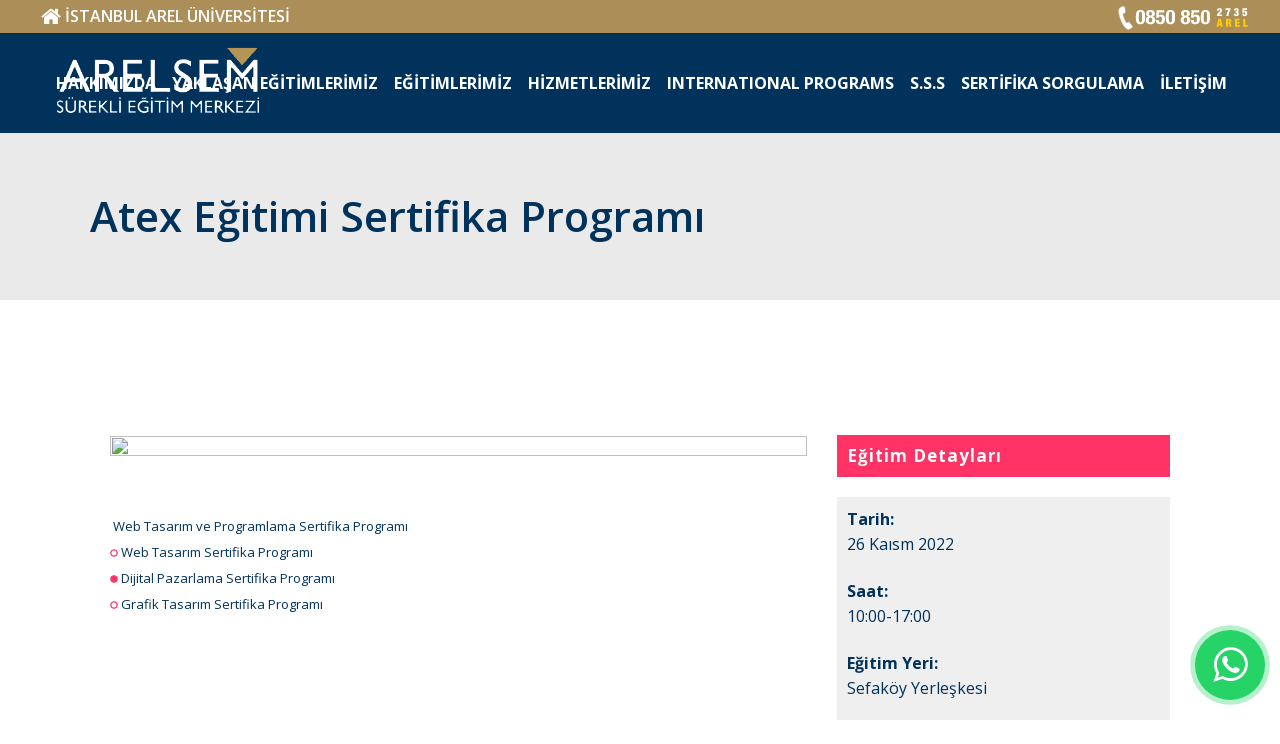

--- FILE ---
content_type: text/html; charset=UTF-8
request_url: https://sem.arel.edu.tr/atex-egitimi-sertifika-programi/
body_size: 89756
content:
<!DOCTYPE html>
<html dir="ltr" lang="tr" prefix="og: https://ogp.me/ns#">
	
	<meta name="facebook-domain-verification" content="7qo037ruuftxtja5akuhztp73qeq0v" />
	
	
<head>
	

	
	
	<meta charset="UTF-8" />
	
				<meta name="viewport" content="width=device-width,initial-scale=1,user-scalable=no">
		
            
                        <link rel="shortcut icon" type="image/x-icon" href="https://sem.arel.edu.tr/wp-content/uploads/2022/09/arel-ico.png">
            <link rel="apple-touch-icon" href="https://sem.arel.edu.tr/wp-content/uploads/2022/09/arel-ico.png"/>
        
	<link rel="profile" href="http://gmpg.org/xfn/11" />
	<link rel="pingback" href="https://sem.arel.edu.tr/xmlrpc.php" />

	<title>Atex Eğitimi Sertifika Programı - İstanbul Arel Üniversitesi</title>
<style type="text/css" data-type="vc_shortcodes-custom-css">.vc_custom_1641403625230{margin-top: 5px !important;margin-right: 5px !important;margin-bottom: 5px !important;margin-left: 5px !important;}.vc_custom_1642066800367{padding-top: 10px !important;padding-right: 10px !important;padding-bottom: 10px !important;padding-left: 10px !important;background-color: #ff3366 !important;}.vc_custom_1642080158851{background-color: #9a0000 !important;}.vc_custom_1656600147119{padding-top: 10px !important;padding-right: 10px !important;padding-bottom: 10px !important;padding-left: 10px !important;background-color: #efefef !important;}</style>	<style>img:is([sizes="auto" i], [sizes^="auto," i]) { contain-intrinsic-size: 3000px 1500px }</style>
	
		<!-- All in One SEO 4.5.4 - aioseo.com -->
		<meta name="robots" content="max-image-preview:large" />
		<link rel="canonical" href="https://sem.arel.edu.tr/atex-egitimi-sertifika-programi/" />
		<meta name="generator" content="All in One SEO (AIOSEO) 4.5.4" />
		<meta property="og:locale" content="tr_TR" />
		<meta property="og:site_name" content="İstanbul Arel Üniversitesi - Sürekli Eğitim Merkezi" />
		<meta property="og:type" content="article" />
		<meta property="og:title" content="Atex Eğitimi Sertifika Programı - İstanbul Arel Üniversitesi" />
		<meta property="og:url" content="https://sem.arel.edu.tr/atex-egitimi-sertifika-programi/" />
		<meta property="article:published_time" content="2021-12-06T12:01:30+00:00" />
		<meta property="article:modified_time" content="2022-09-01T08:55:17+00:00" />
		<meta name="twitter:card" content="summary_large_image" />
		<meta name="twitter:title" content="Atex Eğitimi Sertifika Programı - İstanbul Arel Üniversitesi" />
		<script type="application/ld+json" class="aioseo-schema">
			{"@context":"https:\/\/schema.org","@graph":[{"@type":"BlogPosting","@id":"https:\/\/sem.arel.edu.tr\/atex-egitimi-sertifika-programi\/#blogposting","name":"Atex E\u011fitimi Sertifika Program\u0131 - \u0130stanbul Arel \u00dcniversitesi","headline":"Atex E\u011fitimi Sertifika Program\u0131","author":{"@id":"https:\/\/sem.arel.edu.tr\/author\/istanbularelsem\/#author"},"publisher":{"@id":"https:\/\/sem.arel.edu.tr\/#organization"},"image":{"@type":"ImageObject","url":"https:\/\/sem.arel.edu.tr\/wp-content\/uploads\/2021\/12\/atex.jpg","width":1080,"height":598},"datePublished":"2021-12-06T15:01:30+03:00","dateModified":"2022-09-01T11:55:17+03:00","inLanguage":"tr-TR","mainEntityOfPage":{"@id":"https:\/\/sem.arel.edu.tr\/atex-egitimi-sertifika-programi\/#webpage"},"isPartOf":{"@id":"https:\/\/sem.arel.edu.tr\/atex-egitimi-sertifika-programi\/#webpage"},"articleSection":"Bili\u015fim E\u011fitimleri"},{"@type":"BreadcrumbList","@id":"https:\/\/sem.arel.edu.tr\/atex-egitimi-sertifika-programi\/#breadcrumblist","itemListElement":[{"@type":"ListItem","@id":"https:\/\/sem.arel.edu.tr\/#listItem","position":1,"name":"Ev","item":"https:\/\/sem.arel.edu.tr\/","nextItem":"https:\/\/sem.arel.edu.tr\/atex-egitimi-sertifika-programi\/#listItem"},{"@type":"ListItem","@id":"https:\/\/sem.arel.edu.tr\/atex-egitimi-sertifika-programi\/#listItem","position":2,"name":"Atex E\u011fitimi Sertifika Program\u0131","previousItem":"https:\/\/sem.arel.edu.tr\/#listItem"}]},{"@type":"Organization","@id":"https:\/\/sem.arel.edu.tr\/#organization","name":"\u0130stanbul Arel \u00dcniversitesi","url":"https:\/\/sem.arel.edu.tr\/"},{"@type":"Person","@id":"https:\/\/sem.arel.edu.tr\/author\/istanbularelsem\/#author","url":"https:\/\/sem.arel.edu.tr\/author\/istanbularelsem\/","name":"istanbularelsem"},{"@type":"WebPage","@id":"https:\/\/sem.arel.edu.tr\/atex-egitimi-sertifika-programi\/#webpage","url":"https:\/\/sem.arel.edu.tr\/atex-egitimi-sertifika-programi\/","name":"Atex E\u011fitimi Sertifika Program\u0131 - \u0130stanbul Arel \u00dcniversitesi","inLanguage":"tr-TR","isPartOf":{"@id":"https:\/\/sem.arel.edu.tr\/#website"},"breadcrumb":{"@id":"https:\/\/sem.arel.edu.tr\/atex-egitimi-sertifika-programi\/#breadcrumblist"},"author":{"@id":"https:\/\/sem.arel.edu.tr\/author\/istanbularelsem\/#author"},"creator":{"@id":"https:\/\/sem.arel.edu.tr\/author\/istanbularelsem\/#author"},"image":{"@type":"ImageObject","url":"https:\/\/sem.arel.edu.tr\/wp-content\/uploads\/2021\/12\/atex.jpg","@id":"https:\/\/sem.arel.edu.tr\/atex-egitimi-sertifika-programi\/#mainImage","width":1080,"height":598},"primaryImageOfPage":{"@id":"https:\/\/sem.arel.edu.tr\/atex-egitimi-sertifika-programi\/#mainImage"},"datePublished":"2021-12-06T15:01:30+03:00","dateModified":"2022-09-01T11:55:17+03:00"},{"@type":"WebSite","@id":"https:\/\/sem.arel.edu.tr\/#website","url":"https:\/\/sem.arel.edu.tr\/","name":"\u0130stanbul Arel \u00dcniversitesi","description":"S\u00fcrekli E\u011fitim Merkezi","inLanguage":"tr-TR","publisher":{"@id":"https:\/\/sem.arel.edu.tr\/#organization"}}]}
		</script>
		<!-- All in One SEO -->

<link rel='dns-prefetch' href='//maps.googleapis.com' />
<link rel='dns-prefetch' href='//fonts.googleapis.com' />
<link rel="alternate" type="application/rss+xml" title="İstanbul Arel Üniversitesi &raquo; akışı" href="https://sem.arel.edu.tr/feed/" />
<script type="text/javascript">
/* <![CDATA[ */
window._wpemojiSettings = {"baseUrl":"https:\/\/s.w.org\/images\/core\/emoji\/16.0.1\/72x72\/","ext":".png","svgUrl":"https:\/\/s.w.org\/images\/core\/emoji\/16.0.1\/svg\/","svgExt":".svg","source":{"concatemoji":"https:\/\/sem.arel.edu.tr\/wp-includes\/js\/wp-emoji-release.min.js?ver=6.8.2"}};
/*! This file is auto-generated */
!function(s,n){var o,i,e;function c(e){try{var t={supportTests:e,timestamp:(new Date).valueOf()};sessionStorage.setItem(o,JSON.stringify(t))}catch(e){}}function p(e,t,n){e.clearRect(0,0,e.canvas.width,e.canvas.height),e.fillText(t,0,0);var t=new Uint32Array(e.getImageData(0,0,e.canvas.width,e.canvas.height).data),a=(e.clearRect(0,0,e.canvas.width,e.canvas.height),e.fillText(n,0,0),new Uint32Array(e.getImageData(0,0,e.canvas.width,e.canvas.height).data));return t.every(function(e,t){return e===a[t]})}function u(e,t){e.clearRect(0,0,e.canvas.width,e.canvas.height),e.fillText(t,0,0);for(var n=e.getImageData(16,16,1,1),a=0;a<n.data.length;a++)if(0!==n.data[a])return!1;return!0}function f(e,t,n,a){switch(t){case"flag":return n(e,"\ud83c\udff3\ufe0f\u200d\u26a7\ufe0f","\ud83c\udff3\ufe0f\u200b\u26a7\ufe0f")?!1:!n(e,"\ud83c\udde8\ud83c\uddf6","\ud83c\udde8\u200b\ud83c\uddf6")&&!n(e,"\ud83c\udff4\udb40\udc67\udb40\udc62\udb40\udc65\udb40\udc6e\udb40\udc67\udb40\udc7f","\ud83c\udff4\u200b\udb40\udc67\u200b\udb40\udc62\u200b\udb40\udc65\u200b\udb40\udc6e\u200b\udb40\udc67\u200b\udb40\udc7f");case"emoji":return!a(e,"\ud83e\udedf")}return!1}function g(e,t,n,a){var r="undefined"!=typeof WorkerGlobalScope&&self instanceof WorkerGlobalScope?new OffscreenCanvas(300,150):s.createElement("canvas"),o=r.getContext("2d",{willReadFrequently:!0}),i=(o.textBaseline="top",o.font="600 32px Arial",{});return e.forEach(function(e){i[e]=t(o,e,n,a)}),i}function t(e){var t=s.createElement("script");t.src=e,t.defer=!0,s.head.appendChild(t)}"undefined"!=typeof Promise&&(o="wpEmojiSettingsSupports",i=["flag","emoji"],n.supports={everything:!0,everythingExceptFlag:!0},e=new Promise(function(e){s.addEventListener("DOMContentLoaded",e,{once:!0})}),new Promise(function(t){var n=function(){try{var e=JSON.parse(sessionStorage.getItem(o));if("object"==typeof e&&"number"==typeof e.timestamp&&(new Date).valueOf()<e.timestamp+604800&&"object"==typeof e.supportTests)return e.supportTests}catch(e){}return null}();if(!n){if("undefined"!=typeof Worker&&"undefined"!=typeof OffscreenCanvas&&"undefined"!=typeof URL&&URL.createObjectURL&&"undefined"!=typeof Blob)try{var e="postMessage("+g.toString()+"("+[JSON.stringify(i),f.toString(),p.toString(),u.toString()].join(",")+"));",a=new Blob([e],{type:"text/javascript"}),r=new Worker(URL.createObjectURL(a),{name:"wpTestEmojiSupports"});return void(r.onmessage=function(e){c(n=e.data),r.terminate(),t(n)})}catch(e){}c(n=g(i,f,p,u))}t(n)}).then(function(e){for(var t in e)n.supports[t]=e[t],n.supports.everything=n.supports.everything&&n.supports[t],"flag"!==t&&(n.supports.everythingExceptFlag=n.supports.everythingExceptFlag&&n.supports[t]);n.supports.everythingExceptFlag=n.supports.everythingExceptFlag&&!n.supports.flag,n.DOMReady=!1,n.readyCallback=function(){n.DOMReady=!0}}).then(function(){return e}).then(function(){var e;n.supports.everything||(n.readyCallback(),(e=n.source||{}).concatemoji?t(e.concatemoji):e.wpemoji&&e.twemoji&&(t(e.twemoji),t(e.wpemoji)))}))}((window,document),window._wpemojiSettings);
/* ]]> */
</script>
<link rel='stylesheet' id='layerslider-css' href='https://sem.arel.edu.tr/wp-content/plugins/LayerSlider/static/layerslider/css/layerslider.css?ver=6.8.4' type='text/css' media='all' />
<style id='wp-emoji-styles-inline-css' type='text/css'>

	img.wp-smiley, img.emoji {
		display: inline !important;
		border: none !important;
		box-shadow: none !important;
		height: 1em !important;
		width: 1em !important;
		margin: 0 0.07em !important;
		vertical-align: -0.1em !important;
		background: none !important;
		padding: 0 !important;
	}
</style>
<link rel='stylesheet' id='wp-block-library-css' href='https://sem.arel.edu.tr/wp-includes/css/dist/block-library/style.min.css?ver=6.8.2' type='text/css' media='all' />
<style id='classic-theme-styles-inline-css' type='text/css'>
/*! This file is auto-generated */
.wp-block-button__link{color:#fff;background-color:#32373c;border-radius:9999px;box-shadow:none;text-decoration:none;padding:calc(.667em + 2px) calc(1.333em + 2px);font-size:1.125em}.wp-block-file__button{background:#32373c;color:#fff;text-decoration:none}
</style>
<style id='global-styles-inline-css' type='text/css'>
:root{--wp--preset--aspect-ratio--square: 1;--wp--preset--aspect-ratio--4-3: 4/3;--wp--preset--aspect-ratio--3-4: 3/4;--wp--preset--aspect-ratio--3-2: 3/2;--wp--preset--aspect-ratio--2-3: 2/3;--wp--preset--aspect-ratio--16-9: 16/9;--wp--preset--aspect-ratio--9-16: 9/16;--wp--preset--color--black: #000000;--wp--preset--color--cyan-bluish-gray: #abb8c3;--wp--preset--color--white: #ffffff;--wp--preset--color--pale-pink: #f78da7;--wp--preset--color--vivid-red: #cf2e2e;--wp--preset--color--luminous-vivid-orange: #ff6900;--wp--preset--color--luminous-vivid-amber: #fcb900;--wp--preset--color--light-green-cyan: #7bdcb5;--wp--preset--color--vivid-green-cyan: #00d084;--wp--preset--color--pale-cyan-blue: #8ed1fc;--wp--preset--color--vivid-cyan-blue: #0693e3;--wp--preset--color--vivid-purple: #9b51e0;--wp--preset--gradient--vivid-cyan-blue-to-vivid-purple: linear-gradient(135deg,rgba(6,147,227,1) 0%,rgb(155,81,224) 100%);--wp--preset--gradient--light-green-cyan-to-vivid-green-cyan: linear-gradient(135deg,rgb(122,220,180) 0%,rgb(0,208,130) 100%);--wp--preset--gradient--luminous-vivid-amber-to-luminous-vivid-orange: linear-gradient(135deg,rgba(252,185,0,1) 0%,rgba(255,105,0,1) 100%);--wp--preset--gradient--luminous-vivid-orange-to-vivid-red: linear-gradient(135deg,rgba(255,105,0,1) 0%,rgb(207,46,46) 100%);--wp--preset--gradient--very-light-gray-to-cyan-bluish-gray: linear-gradient(135deg,rgb(238,238,238) 0%,rgb(169,184,195) 100%);--wp--preset--gradient--cool-to-warm-spectrum: linear-gradient(135deg,rgb(74,234,220) 0%,rgb(151,120,209) 20%,rgb(207,42,186) 40%,rgb(238,44,130) 60%,rgb(251,105,98) 80%,rgb(254,248,76) 100%);--wp--preset--gradient--blush-light-purple: linear-gradient(135deg,rgb(255,206,236) 0%,rgb(152,150,240) 100%);--wp--preset--gradient--blush-bordeaux: linear-gradient(135deg,rgb(254,205,165) 0%,rgb(254,45,45) 50%,rgb(107,0,62) 100%);--wp--preset--gradient--luminous-dusk: linear-gradient(135deg,rgb(255,203,112) 0%,rgb(199,81,192) 50%,rgb(65,88,208) 100%);--wp--preset--gradient--pale-ocean: linear-gradient(135deg,rgb(255,245,203) 0%,rgb(182,227,212) 50%,rgb(51,167,181) 100%);--wp--preset--gradient--electric-grass: linear-gradient(135deg,rgb(202,248,128) 0%,rgb(113,206,126) 100%);--wp--preset--gradient--midnight: linear-gradient(135deg,rgb(2,3,129) 0%,rgb(40,116,252) 100%);--wp--preset--font-size--small: 13px;--wp--preset--font-size--medium: 20px;--wp--preset--font-size--large: 36px;--wp--preset--font-size--x-large: 42px;--wp--preset--spacing--20: 0.44rem;--wp--preset--spacing--30: 0.67rem;--wp--preset--spacing--40: 1rem;--wp--preset--spacing--50: 1.5rem;--wp--preset--spacing--60: 2.25rem;--wp--preset--spacing--70: 3.38rem;--wp--preset--spacing--80: 5.06rem;--wp--preset--shadow--natural: 6px 6px 9px rgba(0, 0, 0, 0.2);--wp--preset--shadow--deep: 12px 12px 50px rgba(0, 0, 0, 0.4);--wp--preset--shadow--sharp: 6px 6px 0px rgba(0, 0, 0, 0.2);--wp--preset--shadow--outlined: 6px 6px 0px -3px rgba(255, 255, 255, 1), 6px 6px rgba(0, 0, 0, 1);--wp--preset--shadow--crisp: 6px 6px 0px rgba(0, 0, 0, 1);}:where(.is-layout-flex){gap: 0.5em;}:where(.is-layout-grid){gap: 0.5em;}body .is-layout-flex{display: flex;}.is-layout-flex{flex-wrap: wrap;align-items: center;}.is-layout-flex > :is(*, div){margin: 0;}body .is-layout-grid{display: grid;}.is-layout-grid > :is(*, div){margin: 0;}:where(.wp-block-columns.is-layout-flex){gap: 2em;}:where(.wp-block-columns.is-layout-grid){gap: 2em;}:where(.wp-block-post-template.is-layout-flex){gap: 1.25em;}:where(.wp-block-post-template.is-layout-grid){gap: 1.25em;}.has-black-color{color: var(--wp--preset--color--black) !important;}.has-cyan-bluish-gray-color{color: var(--wp--preset--color--cyan-bluish-gray) !important;}.has-white-color{color: var(--wp--preset--color--white) !important;}.has-pale-pink-color{color: var(--wp--preset--color--pale-pink) !important;}.has-vivid-red-color{color: var(--wp--preset--color--vivid-red) !important;}.has-luminous-vivid-orange-color{color: var(--wp--preset--color--luminous-vivid-orange) !important;}.has-luminous-vivid-amber-color{color: var(--wp--preset--color--luminous-vivid-amber) !important;}.has-light-green-cyan-color{color: var(--wp--preset--color--light-green-cyan) !important;}.has-vivid-green-cyan-color{color: var(--wp--preset--color--vivid-green-cyan) !important;}.has-pale-cyan-blue-color{color: var(--wp--preset--color--pale-cyan-blue) !important;}.has-vivid-cyan-blue-color{color: var(--wp--preset--color--vivid-cyan-blue) !important;}.has-vivid-purple-color{color: var(--wp--preset--color--vivid-purple) !important;}.has-black-background-color{background-color: var(--wp--preset--color--black) !important;}.has-cyan-bluish-gray-background-color{background-color: var(--wp--preset--color--cyan-bluish-gray) !important;}.has-white-background-color{background-color: var(--wp--preset--color--white) !important;}.has-pale-pink-background-color{background-color: var(--wp--preset--color--pale-pink) !important;}.has-vivid-red-background-color{background-color: var(--wp--preset--color--vivid-red) !important;}.has-luminous-vivid-orange-background-color{background-color: var(--wp--preset--color--luminous-vivid-orange) !important;}.has-luminous-vivid-amber-background-color{background-color: var(--wp--preset--color--luminous-vivid-amber) !important;}.has-light-green-cyan-background-color{background-color: var(--wp--preset--color--light-green-cyan) !important;}.has-vivid-green-cyan-background-color{background-color: var(--wp--preset--color--vivid-green-cyan) !important;}.has-pale-cyan-blue-background-color{background-color: var(--wp--preset--color--pale-cyan-blue) !important;}.has-vivid-cyan-blue-background-color{background-color: var(--wp--preset--color--vivid-cyan-blue) !important;}.has-vivid-purple-background-color{background-color: var(--wp--preset--color--vivid-purple) !important;}.has-black-border-color{border-color: var(--wp--preset--color--black) !important;}.has-cyan-bluish-gray-border-color{border-color: var(--wp--preset--color--cyan-bluish-gray) !important;}.has-white-border-color{border-color: var(--wp--preset--color--white) !important;}.has-pale-pink-border-color{border-color: var(--wp--preset--color--pale-pink) !important;}.has-vivid-red-border-color{border-color: var(--wp--preset--color--vivid-red) !important;}.has-luminous-vivid-orange-border-color{border-color: var(--wp--preset--color--luminous-vivid-orange) !important;}.has-luminous-vivid-amber-border-color{border-color: var(--wp--preset--color--luminous-vivid-amber) !important;}.has-light-green-cyan-border-color{border-color: var(--wp--preset--color--light-green-cyan) !important;}.has-vivid-green-cyan-border-color{border-color: var(--wp--preset--color--vivid-green-cyan) !important;}.has-pale-cyan-blue-border-color{border-color: var(--wp--preset--color--pale-cyan-blue) !important;}.has-vivid-cyan-blue-border-color{border-color: var(--wp--preset--color--vivid-cyan-blue) !important;}.has-vivid-purple-border-color{border-color: var(--wp--preset--color--vivid-purple) !important;}.has-vivid-cyan-blue-to-vivid-purple-gradient-background{background: var(--wp--preset--gradient--vivid-cyan-blue-to-vivid-purple) !important;}.has-light-green-cyan-to-vivid-green-cyan-gradient-background{background: var(--wp--preset--gradient--light-green-cyan-to-vivid-green-cyan) !important;}.has-luminous-vivid-amber-to-luminous-vivid-orange-gradient-background{background: var(--wp--preset--gradient--luminous-vivid-amber-to-luminous-vivid-orange) !important;}.has-luminous-vivid-orange-to-vivid-red-gradient-background{background: var(--wp--preset--gradient--luminous-vivid-orange-to-vivid-red) !important;}.has-very-light-gray-to-cyan-bluish-gray-gradient-background{background: var(--wp--preset--gradient--very-light-gray-to-cyan-bluish-gray) !important;}.has-cool-to-warm-spectrum-gradient-background{background: var(--wp--preset--gradient--cool-to-warm-spectrum) !important;}.has-blush-light-purple-gradient-background{background: var(--wp--preset--gradient--blush-light-purple) !important;}.has-blush-bordeaux-gradient-background{background: var(--wp--preset--gradient--blush-bordeaux) !important;}.has-luminous-dusk-gradient-background{background: var(--wp--preset--gradient--luminous-dusk) !important;}.has-pale-ocean-gradient-background{background: var(--wp--preset--gradient--pale-ocean) !important;}.has-electric-grass-gradient-background{background: var(--wp--preset--gradient--electric-grass) !important;}.has-midnight-gradient-background{background: var(--wp--preset--gradient--midnight) !important;}.has-small-font-size{font-size: var(--wp--preset--font-size--small) !important;}.has-medium-font-size{font-size: var(--wp--preset--font-size--medium) !important;}.has-large-font-size{font-size: var(--wp--preset--font-size--large) !important;}.has-x-large-font-size{font-size: var(--wp--preset--font-size--x-large) !important;}
:where(.wp-block-post-template.is-layout-flex){gap: 1.25em;}:where(.wp-block-post-template.is-layout-grid){gap: 1.25em;}
:where(.wp-block-columns.is-layout-flex){gap: 2em;}:where(.wp-block-columns.is-layout-grid){gap: 2em;}
:root :where(.wp-block-pullquote){font-size: 1.5em;line-height: 1.6;}
</style>
<link rel='stylesheet' id='rs-plugin-settings-css' href='https://sem.arel.edu.tr/wp-content/plugins/revslider/public/assets/css/rs6.css?ver=6.0.9' type='text/css' media='all' />
<style id='rs-plugin-settings-inline-css' type='text/css'>
#rs-demo-id {}
</style>
<link rel='stylesheet' id='mediaelement-css' href='https://sem.arel.edu.tr/wp-includes/js/mediaelement/mediaelementplayer-legacy.min.css?ver=4.2.17' type='text/css' media='all' />
<link rel='stylesheet' id='wp-mediaelement-css' href='https://sem.arel.edu.tr/wp-includes/js/mediaelement/wp-mediaelement.min.css?ver=6.8.2' type='text/css' media='all' />
<link rel='stylesheet' id='bridge-default-style-css' href='https://sem.arel.edu.tr/wp-content/themes/bridge/style.css?ver=6.8.2' type='text/css' media='all' />
<link rel='stylesheet' id='bridge-qode-font_awesome-css' href='https://sem.arel.edu.tr/wp-content/themes/bridge/css/font-awesome/css/font-awesome.min.css?ver=6.8.2' type='text/css' media='all' />
<link rel='stylesheet' id='bridge-qode-font_elegant-css' href='https://sem.arel.edu.tr/wp-content/themes/bridge/css/elegant-icons/style.min.css?ver=6.8.2' type='text/css' media='all' />
<link rel='stylesheet' id='bridge-qode-linea_icons-css' href='https://sem.arel.edu.tr/wp-content/themes/bridge/css/linea-icons/style.css?ver=6.8.2' type='text/css' media='all' />
<link rel='stylesheet' id='bridge-qode-dripicons-css' href='https://sem.arel.edu.tr/wp-content/themes/bridge/css/dripicons/dripicons.css?ver=6.8.2' type='text/css' media='all' />
<link rel='stylesheet' id='bridge-stylesheet-css' href='https://sem.arel.edu.tr/wp-content/themes/bridge/css/stylesheet.min.css?ver=6.8.2' type='text/css' media='all' />
<link rel='stylesheet' id='bridge-print-css' href='https://sem.arel.edu.tr/wp-content/themes/bridge/css/print.css?ver=6.8.2' type='text/css' media='all' />
<link rel='stylesheet' id='bridge-style-dynamic-css' href='https://sem.arel.edu.tr/wp-content/themes/bridge/css/style_dynamic_callback.php?ver=6.8.2' type='text/css' media='all' />
<link rel='stylesheet' id='bridge-responsive-css' href='https://sem.arel.edu.tr/wp-content/themes/bridge/css/responsive.min.css?ver=6.8.2' type='text/css' media='all' />
<link rel='stylesheet' id='bridge-style-dynamic-responsive-css' href='https://sem.arel.edu.tr/wp-content/themes/bridge/css/style_dynamic_responsive_callback.php?ver=6.8.2' type='text/css' media='all' />
<style id='bridge-style-dynamic-responsive-inline-css' type='text/css'>
#nav-menu-item-14860 li,
#nav-menu-item-14862 li,
#nav-menu-item-14864 li,
#nav-menu-item-14866 li,
#nav-menu-item-15100 li,
#nav-menu-item-15102 li,
#nav-menu-item-15176 li,
#nav-menu-item-15180 li,
#nav-menu-item-15357 li,
#nav-menu-item-15359 li,
#nav-menu-item-15378 li,
#nav-menu-item-15381 li,
#nav-menu-item-15385 li,
#nav-menu-item-15388 li,
#nav-menu-item-15393 li,
#nav-menu-item-15395 li,
#nav-menu-item-15399 li,
#nav-menu-item-15401 li,
#nav-menu-item-15406 li,
#nav-menu-item-15408 li,
#nav-menu-item-15412 li,
#nav-menu-item-15414 li{
width: 280px;
}

.drop_down .second .inner .widget {
padding-bottom: 13px;
}

.drop_down .second .inner .widget a{
padding: 0px !important;
}

.testimonials_holder .flex-direction-nav a:hover {
    background-color: #f53644 ;
    border-color: #f53644 ;
}

.contact_detail .contact_section > h4 {
display: none;
}

.blog_large_image h2,
.blog_large_image h2 a,
.blog_holder.blog_single article h2,
.blog_holder.blog_single article h2 a {
font-size: 27px;
}

.blog_small_image h2,
.blog_small_image h2 a { font-size: 22px; }

.q_list.circle ul>li:before { background-color: #c7012e; }

@media only screen and (max-width: 768px) {
    .qode_centered_content .wpb_single_image {
        text-align: center;
    }
.q_slider{margin-top:0px !important;}

    .qode_centered_content .separator {
        margin-left: auto !important;
        margin-right: auto !important
    }

    .qode_centered_content .wpb_row {
        text-align: center !important;
    }
}

.carousel-inner .slider_content .text .qbutton {
background-color: #5275b5;
border-color: #5275b5;
height: 40px;
line-height: 40px;
padding: 0 24px;
}

.carousel-inner .slider_content .text .qbutton:hover,
.carousel-inner .slider_content .text .qbutton.white:hover {
    background-color: #000;
    border-color: #000;
    color: #fff;
}

.carousel-inner .slider_content .text .qbutton.white {
background-color: #C7012E;
border-color: #C7012E;
}

.footer_bottom {
border-top: 1px solid #363636;
padding: 15px 0;
}

.qode_custom_link a {
    color: #c7012e;
    text-decoration: underline;
}

.qode_custom_link a:hover {
    color: #5275b5;
    text-decoration: underline;
}

.qode_custom_sidebar_link a {
font-weight: 300 !important;
text-decoration: underline;
color: #5275b5 !important;
display: inline-block;
margin-bottom: 4px;
}

.qode_custom_sidebar_link a:hover {
    color: #C7012E !important;
    text-decoration: underline
}

.blog_holder.masonry article:not(.format-quote):not(.format-link) .post_text .post_text_inner, .blog_holder.masonry_full_width article post_text .post_text_inner,
.blog_holder.blog_large_image article:not(.format-quote):not(.format-link) .post_text .post_text_inner {
   padding-left: 0;
   padding-right: 0;
}

.blog_holder.blog_small_image article:not(.format-quote):not(.format-link) .post_text .post_text_inner {
padding-top: 0;
}

.page-template-contact-page-php .content .container .container_inner {
padding: 30px;
}

.breadcrumb a,
.breadcrumb .delimiter {
color: #fff;
}

.q_list h6 {
margin-bottom: 8px;
}

.header_top{
position: relative; 
z-index: 111;
}

 .full_width {
position: relative;
}

.footer_top_holder{
background: url(https://sem.arel.edu.tr/wp-content/uploads/2022/11/tepekent-yerleskesi-footer.jpg) no-repeat;
    background-size: cover;
}

.icon_social_holder{display:none;}
.blog_holder article .post_info{display:none;}
.blog_holder article .post_text h2 .date{display:none;}
.blog_holder.blog_single article h2{padding:30px 0 30px 0}
.blog_single.blog_holder article .post_text .post_text_inner{padding-bottom:60px}
.blog_holder article .post_image img{max-height: 350px; object-fit: cover; margin-top: 50px; display:none;}
.blog_holder.blog_single article h2{display:none;}
.q_slider{margin-top:122px;}


.wpb_content_element.wpb_single_image img{
    width: 100%;
   height:100%;
}

.wpb_single_image .vc_single_image-wrapper{
    display:block !important;
}

#back_to_top.on{
bottom:110px;
}
</style>
<link rel='stylesheet' id='js_composer_front-css' href='https://sem.arel.edu.tr/wp-content/plugins/js_composer/assets/css/js_composer.min.css?ver=6.0.5' type='text/css' media='all' />
<link rel='stylesheet' id='remove-style-meta-css' href='https://sem.arel.edu.tr/wp-content/plugins/wp-old-post-date-remover/css/OPDRstyle.css?ver=1.1' type='text/css' media='all' />
<link rel='stylesheet' id='bridge-style-handle-google-fonts-css' href='https://fonts.googleapis.com/css?family=Raleway%3A100%2C200%2C300%2C400%2C500%2C600%2C700%2C800%2C900%2C300italic%2C400italic%2C700italic%7COpen+Sans%3A100%2C200%2C300%2C400%2C500%2C600%2C700%2C800%2C900%2C300italic%2C400italic%2C700italic%7CRoboto+Slab%3A100%2C200%2C300%2C400%2C500%2C600%2C700%2C800%2C900%2C300italic%2C400italic%2C700italic&#038;subset=latin%2Clatin-ext&#038;ver=1.0.0' type='text/css' media='all' />
<link rel='stylesheet' id='pscrollbar-css' href='https://sem.arel.edu.tr/wp-content/plugins/quadmenu/assets/frontend/pscrollbar/perfect-scrollbar.min.css?ver=3.0.2' type='text/css' media='all' />
<link rel='stylesheet' id='owlcarousel-css' href='https://sem.arel.edu.tr/wp-content/plugins/quadmenu/assets/frontend/owlcarousel/owl.carousel.min.css?ver=3.0.2' type='text/css' media='all' />
<link rel='stylesheet' id='quadmenu-normalize-css' href='https://sem.arel.edu.tr/wp-content/plugins/quadmenu/assets/frontend/css/quadmenu-normalize.css?ver=3.0.2' type='text/css' media='all' />
<link rel='stylesheet' id='quadmenu-widgets-css' href='https://sem.arel.edu.tr/wp-content/uploads/bridge/quadmenu-widgets.css?ver=1687174930' type='text/css' media='all' />
<link rel='stylesheet' id='quadmenu-css' href='https://sem.arel.edu.tr/wp-content/plugins/quadmenu/build/frontend/style.css?ver=3.0.2' type='text/css' media='all' />
<link rel='stylesheet' id='quadmenu-locations-css' href='https://sem.arel.edu.tr/wp-content/uploads/bridge/quadmenu-locations.css?ver=1687174930' type='text/css' media='all' />
<link rel='stylesheet' id='fontawesome-css' href='https://sem.arel.edu.tr/wp-content/plugins/quadmenu/assets/frontend/icons/fontawesome/css/font-awesome.min.css?ver=6.8.2' type='text/css' media='all' />
<!--[if lt IE 9]>
<link rel='stylesheet' id='vc_lte_ie9-css' href='https://sem.arel.edu.tr/wp-content/plugins/js_composer/assets/css/vc_lte_ie9.min.css?ver=6.0.5' type='text/css' media='screen' />
<![endif]-->
<link rel='stylesheet' id='elementor-frontend-css' href='https://sem.arel.edu.tr/wp-content/plugins/elementor/assets/css/frontend-lite.min.css?ver=3.14.0' type='text/css' media='all' />
<link rel='stylesheet' id='eael-general-css' href='https://sem.arel.edu.tr/wp-content/plugins/essential-addons-for-elementor-lite/assets/front-end/css/view/general.min.css?ver=5.7.1' type='text/css' media='all' />
<link rel='stylesheet' id='redux-google-fonts-quadmenu_bridge-css' href='https://fonts.googleapis.com/css?family=Roboto+Slab%3A600normal&#038;ver=1687180663' type='text/css' media='all' />
<script type="text/javascript" id="layerslider-greensock-js-extra">
/* <![CDATA[ */
var LS_Meta = {"v":"6.8.4"};
/* ]]> */
</script>
<script type="text/javascript" src="https://sem.arel.edu.tr/wp-content/plugins/LayerSlider/static/layerslider/js/greensock.js?ver=1.19.0" id="layerslider-greensock-js"></script>
<script type="text/javascript" src="https://sem.arel.edu.tr/wp-includes/js/jquery/jquery.min.js?ver=3.7.1" id="jquery-core-js"></script>
<script type="text/javascript" src="https://sem.arel.edu.tr/wp-includes/js/jquery/jquery-migrate.min.js?ver=3.4.1" id="jquery-migrate-js"></script>
<script type="text/javascript" src="https://sem.arel.edu.tr/wp-content/plugins/LayerSlider/static/layerslider/js/layerslider.kreaturamedia.jquery.js?ver=6.8.4" id="layerslider-js"></script>
<script type="text/javascript" src="https://sem.arel.edu.tr/wp-content/plugins/LayerSlider/static/layerslider/js/layerslider.transitions.js?ver=6.8.4" id="layerslider-transitions-js"></script>
<script type="text/javascript" src="https://sem.arel.edu.tr/wp-content/plugins/revslider/public/assets/js/revolution.tools.min.js?ver=6.0" id="tp-tools-js"></script>
<script type="text/javascript" src="https://sem.arel.edu.tr/wp-content/plugins/revslider/public/assets/js/rs6.min.js?ver=6.0.9" id="revmin-js"></script>
<meta name="generator" content="Powered by LayerSlider 6.8.4 - Multi-Purpose, Responsive, Parallax, Mobile-Friendly Slider Plugin for WordPress." />
<!-- LayerSlider updates and docs at: https://layerslider.kreaturamedia.com -->
<link rel="https://api.w.org/" href="https://sem.arel.edu.tr/wp-json/" /><link rel="alternate" title="JSON" type="application/json" href="https://sem.arel.edu.tr/wp-json/wp/v2/posts/15754" /><link rel="EditURI" type="application/rsd+xml" title="RSD" href="https://sem.arel.edu.tr/xmlrpc.php?rsd" />
<meta name="generator" content="WordPress 6.8.2" />
<link rel='shortlink' href='https://sem.arel.edu.tr/?p=15754' />
<link rel="alternate" title="oEmbed (JSON)" type="application/json+oembed" href="https://sem.arel.edu.tr/wp-json/oembed/1.0/embed?url=https%3A%2F%2Fsem.arel.edu.tr%2Fatex-egitimi-sertifika-programi%2F" />
<link rel="alternate" title="oEmbed (XML)" type="text/xml+oembed" href="https://sem.arel.edu.tr/wp-json/oembed/1.0/embed?url=https%3A%2F%2Fsem.arel.edu.tr%2Fatex-egitimi-sertifika-programi%2F&#038;format=xml" />
<!-- Google Tag Manager -->
<script>(function(w,d,s,l,i){w[l]=w[l]||[];w[l].push({'gtm.start':
new Date().getTime(),event:'gtm.js'});var f=d.getElementsByTagName(s)[0],
j=d.createElement(s),dl=l!='dataLayer'?'&l='+l:'';j.async=true;j.src=
'https://www.googletagmanager.com/gtm.js?id='+i+dl;f.parentNode.insertBefore(j,f);
})(window,document,'script','dataLayer','GTM-NZV9X9VN');</script>
<!-- End Google Tag Manager -->
	<meta name="viewport" content="width=device-width, initial-scale=1.0">

	<meta name="generator" content="Elementor 3.14.0; features: e_dom_optimization, e_optimized_assets_loading, e_optimized_css_loading, a11y_improvements, additional_custom_breakpoints; settings: css_print_method-external, google_font-enabled, font_display-swap">
<meta name="generator" content="Powered by WPBakery Page Builder - drag and drop page builder for WordPress."/>
<meta name="generator" content="Powered by Slider Revolution 6.0.9 - responsive, Mobile-Friendly Slider Plugin for WordPress with comfortable drag and drop interface." />
<script type="text/javascript">function setREVStartSize(a){try{var b,c=document.getElementById(a.c).parentNode.offsetWidth;if(c=0===c||isNaN(c)?window.innerWidth:c,a.tabw=void 0===a.tabw?0:parseInt(a.tabw),a.thumbw=void 0===a.thumbw?0:parseInt(a.thumbw),a.tabh=void 0===a.tabh?0:parseInt(a.tabh),a.thumbh=void 0===a.thumbh?0:parseInt(a.thumbh),a.tabhide=void 0===a.tabhide?0:parseInt(a.tabhide),a.thumbhide=void 0===a.thumbhide?0:parseInt(a.thumbhide),a.mh=void 0===a.mh||""==a.mh?0:a.mh,"fullscreen"===a.layout||"fullscreen"===a.l)b=Math.max(a.mh,window.innerHeight);else{for(var d in a.gw=Array.isArray(a.gw)?a.gw:[a.gw],a.rl)(void 0===a.gw[d]||0===a.gw[d])&&(a.gw[d]=a.gw[d-1]);for(var d in a.gh=void 0===a.el||""===a.el||Array.isArray(a.el)&&0==a.el.length?a.gh:a.el,a.gh=Array.isArray(a.gh)?a.gh:[a.gh],a.rl)(void 0===a.gh[d]||0===a.gh[d])&&(a.gh[d]=a.gh[d-1]);var e,f=Array(a.rl.length),g=0;for(var d in a.tabw=a.tabhide>=c?0:a.tabw,a.thumbw=a.thumbhide>=c?0:a.thumbw,a.tabh=a.tabhide>=c?0:a.tabh,a.thumbh=a.thumbhide>=c?0:a.thumbh,a.rl)f[d]=a.rl[d]<window.innerWidth?0:a.rl[d];for(var d in e=f[0],f)e>f[d]&&0<f[d]&&(e=f[d],g=d);var h=c>a.gw[g]+a.tabw+a.thumbw?1:(c-(a.tabw+a.thumbw))/a.gw[g];b=a.gh[g]*h+(a.tabh+a.thumbh)}void 0===window.rs_init_css&&(window.rs_init_css=document.head.appendChild(document.createElement("style"))),document.getElementById(a.c).height=b,window.rs_init_css.innerHTML+="#"+a.c+"_wrapper { height: "+b+"px }"}catch(a){console.log("Failure at Presize of Slider:"+a)}};</script>
<noscript><style> .wpb_animate_when_almost_visible { opacity: 1; }</style></noscript><style id="wpforms-css-vars-root">
				:root {
					--wpforms-field-border-radius: 3px;
--wpforms-field-background-color: #ffffff;
--wpforms-field-border-color: rgba( 0, 0, 0, 0.25 );
--wpforms-field-text-color: rgba( 0, 0, 0, 0.7 );
--wpforms-label-color: rgba( 0, 0, 0, 0.85 );
--wpforms-label-sublabel-color: rgba( 0, 0, 0, 0.55 );
--wpforms-label-error-color: #d63637;
--wpforms-button-border-radius: 3px;
--wpforms-button-background-color: #066aab;
--wpforms-button-text-color: #ffffff;
--wpforms-field-size-input-height: 43px;
--wpforms-field-size-input-spacing: 15px;
--wpforms-field-size-font-size: 16px;
--wpforms-field-size-line-height: 19px;
--wpforms-field-size-padding-h: 14px;
--wpforms-field-size-checkbox-size: 16px;
--wpforms-field-size-sublabel-spacing: 5px;
--wpforms-field-size-icon-size: 1;
--wpforms-label-size-font-size: 16px;
--wpforms-label-size-line-height: 19px;
--wpforms-label-size-sublabel-font-size: 14px;
--wpforms-label-size-sublabel-line-height: 17px;
--wpforms-button-size-font-size: 17px;
--wpforms-button-size-height: 41px;
--wpforms-button-size-padding-h: 15px;
--wpforms-button-size-margin-top: 10px;

				}
			</style>	
	
	
	
</head>

<body class="wp-singular post-template-default single single-post postid-15754 single-format-standard wp-theme-bridge bridge-core-1.0.6 ajax_fade page_not_loaded  qode_grid_1400 hide_top_bar_on_mobile_header qode-theme-ver-18.2 qode-theme-bridge wpb-js-composer js-comp-ver-6.0.5 vc_responsive elementor-default elementor-kit-20422" itemscope itemtype="http://schema.org/WebPage">


<!-- Google Tag Manager (noscript) -->
<noscript><iframe src="https://www.googletagmanager.com/ns.html?id=GTM-NZV9X9VN"
height="0" width="0" style="display:none;visibility:hidden"></iframe></noscript>
<!-- End Google Tag Manager (noscript) -->
	<div class="ajax_loader"><div class="ajax_loader_1"><div class="two_rotating_circles"><div class="dot1"></div><div class="dot2"></div></div></div></div>
	
<div class="wrapper">
	<div class="wrapper_inner">

    
		<!-- Google Analytics start -->
				<!-- Google Analytics end -->

		
	<header class=" has_top scroll_header_top_area light stick scrolled_not_transparent sticky_mobile page_header">
	<div class="header_inner clearfix">
				<div class="header_top_bottom_holder">
				<div class="header_top clearfix" style='' >
							<div class="left">
						<div class="inner">
							<div class="header-widget widget_text header-left-widget">			<div class="textwidget"><p style="display: flex; align-items: center; font-weight: 600;"><span data-type="normal"  class="qode_icon_shortcode  q_font_awsome_icon fa-lg  " style=" "><a  itemprop="url" href="https://arel.edu.tr" target="_self"><i class="qode_icon_font_awesome fa fa-home qode_icon_element" style="color: #ffffff;" ></i></a></span>  <a href="https://arel.edu.tr">İSTANBUL AREL ÜNİVERSİTESİ</a></p>
</div>
		</div>						</div>
					</div>
					<div class="right">
						<div class="inner">
							<div class="header-widget widget_media_image header-right-widget"><a href="tel:08508502735"><img width="140" height="34" src="https://sem.arel.edu.tr/wp-content/uploads/2023/03/arel_call.png" class="image wp-image-18826  attachment-full size-full" alt="" style="max-width: 100%; height: auto;" decoding="async" /></a></div>						</div>
					</div>
						</div>

			<div class="header_bottom clearfix" style='' >
											<div class="header_inner_left">
																	<div class="mobile_menu_button">
		<span>
			<i class="qode_icon_font_awesome fa fa-bars " ></i>		</span>
	</div>
								<div class="logo_wrapper" >
	<div class="q_logo">
		<a itemprop="url" href="https://sem.arel.edu.tr/" >
             <img itemprop="image" class="normal" src="https://sem.arel.edu.tr/wp-content/uploads/2022/10/logo_sem.png" alt="Logo"> 			 <img itemprop="image" class="light" src="https://sem.arel.edu.tr/wp-content/uploads/2022/10/logo_sem.png" alt="Logo"/> 			 <img itemprop="image" class="dark" src="https://sem.arel.edu.tr/wp-content/uploads/2022/10/logo_sem.png" alt="Logo"/> 			 <img itemprop="image" class="sticky" src="https://sem.arel.edu.tr/wp-content/uploads/2022/10/logo_sem.png" alt="Logo"/> 			 <img itemprop="image" class="mobile" src="https://sem.arel.edu.tr/wp-content/uploads/2022/10/logo_sem.png" alt="Logo"/> 					</a>
	</div>
	</div>															</div>
															<div class="header_inner_right">
									<div class="side_menu_button_wrapper right">
																														<div class="side_menu_button">
																																											</div>
									</div>
								</div>
							
							
							<nav class="main_menu drop_down right">
								<ul id="menu-menu-tr-new" class=""><li id="nav-menu-item-15739" class="menu-item menu-item-type-post_type menu-item-object-page menu-item-has-children  has_sub narrow"><a href="https://sem.arel.edu.tr/hakkimizda/" class=""><i class="menu_icon blank fa"></i><span>HAKKIMIZDA</span><span class="plus"></span></a>
<div class="second"><div class="inner"><ul>
	<li id="nav-menu-item-18401" class="menu-item menu-item-type-post_type menu-item-object-page "><a href="https://sem.arel.edu.tr/ekibimiz/" class=""><i class="menu_icon blank fa"></i><span>Ekibimiz</span><span class="plus"></span></a></li>
	<li id="nav-menu-item-18001" class="menu-item menu-item-type-custom menu-item-object-custom "><a href="https://sem.arel.edu.tr/wp-content/uploads/2022/12/Surekli-Egitim-Merkezi.pdf" class=""><i class="menu_icon blank fa"></i><span>Organizasyon Şemamız</span><span class="plus"></span></a></li>
</ul></div></div>
</li>
<li id="nav-menu-item-22452" class="menu-item menu-item-type-post_type menu-item-object-page  narrow"><a href="https://sem.arel.edu.tr/yaklasan-egitimlerimiz/" class=""><i class="menu_icon blank fa"></i><span>Yaklaşan Eğitimlerimiz</span><span class="plus"></span></a></li>
<li id="nav-menu-item-15719" class="menu-item menu-item-type-post_type menu-item-object-page menu-item-has-children  has_sub narrow"><a href="https://sem.arel.edu.tr/egitimlerimiz/" class=""><i class="menu_icon blank fa"></i><span>EĞİTİMLERİMİZ</span><span class="plus"></span></a>
<div class="second"><div class="inner"><ul>
	<li id="nav-menu-item-20041" class="menu-item menu-item-type-post_type menu-item-object-page "><a href="https://sem.arel.edu.tr/psikolojide-mesleki-gelisim-egitimleri/" class=""><i class="menu_icon blank fa"></i><span>Psikolojide Mesleki Gelişim Eğitimleri</span><span class="plus"></span></a></li>
	<li id="nav-menu-item-20042" class="menu-item menu-item-type-post_type menu-item-object-page "><a href="https://sem.arel.edu.tr/bilisim-egitimleri/" class=""><i class="menu_icon blank fa"></i><span>Bilişim Eğitimleri</span><span class="plus"></span></a></li>
	<li id="nav-menu-item-22285" class="menu-item menu-item-type-post_type menu-item-object-page "><a href="https://sem.arel.edu.tr/bilirkisilik-egitimleri/" class=""><i class="menu_icon blank fa"></i><span>Bilirkişilik Eğitimleri</span><span class="plus"></span></a></li>
	<li id="nav-menu-item-20043" class="menu-item menu-item-type-post_type menu-item-object-page "><a href="https://sem.arel.edu.tr/saglik-egitimleri/" class=""><i class="menu_icon blank fa"></i><span>Sağlık Eğitimleri</span><span class="plus"></span></a></li>
	<li id="nav-menu-item-20044" class="menu-item menu-item-type-post_type menu-item-object-page "><a href="https://sem.arel.edu.tr/havacilik-ve-yer-hizmetleri-egitimleri/" class=""><i class="menu_icon blank fa"></i><span>Havacılık ve Yer Hizmetleri Eğitimleri</span><span class="plus"></span></a></li>
	<li id="nav-menu-item-20046" class="menu-item menu-item-type-post_type menu-item-object-page "><a href="https://sem.arel.edu.tr/mesleki-ve-kisisel-gelisim-egitimleri/" class=""><i class="menu_icon blank fa"></i><span>Mesleki ve Kişisel Gelişim Eğitimleri</span><span class="plus"></span></a></li>
	<li id="nav-menu-item-20047" class="menu-item menu-item-type-post_type menu-item-object-page "><a href="https://sem.arel.edu.tr/sinavlara-hazirlik-egitimleri/" class=""><i class="menu_icon blank fa"></i><span>Sınavlara Hazırlık Eğitimleri</span><span class="plus"></span></a></li>
	<li id="nav-menu-item-20049" class="menu-item menu-item-type-post_type menu-item-object-page "><a href="https://sem.arel.edu.tr/gastronomi-egitimleri/" class=""><i class="menu_icon blank fa"></i><span>Gastronomi Eğitimleri</span><span class="plus"></span></a></li>
</ul></div></div>
</li>
<li id="nav-menu-item-18787" class="menu-item menu-item-type-custom menu-item-object-custom menu-item-has-children  has_sub narrow"><a href="#" class=""><i class="menu_icon blank fa"></i><span>HİZMETLERİMİZ</span><span class="plus"></span></a>
<div class="second"><div class="inner"><ul>
	<li id="nav-menu-item-18794" class="menu-item menu-item-type-post_type menu-item-object-page "><a href="https://sem.arel.edu.tr/egitim-mekani-hizmeti/" class=""><i class="menu_icon blank fa"></i><span>Eğitim Mekanı Hizmeti</span><span class="plus"></span></a></li>
</ul></div></div>
</li>
<li id="nav-menu-item-18746" class="menu-item menu-item-type-post_type menu-item-object-page  narrow"><a href="https://sem.arel.edu.tr/international-programs/" class=""><i class="menu_icon blank fa"></i><span>INTERNATIONAL PROGRAMS</span><span class="plus"></span></a></li>
<li id="nav-menu-item-22409" class="menu-item menu-item-type-post_type menu-item-object-page  narrow"><a href="https://sem.arel.edu.tr/sik-sorulan-sorular/" class=""><i class="menu_icon blank fa"></i><span>S.S.S</span><span class="plus"></span></a></li>
<li id="nav-menu-item-20901" class="menu-item menu-item-type-post_type menu-item-object-page  narrow"><a href="https://sem.arel.edu.tr/sertifika-sorgulama/" class=""><i class="menu_icon blank fa"></i><span>Sertifika Sorgulama</span><span class="plus"></span></a></li>
<li id="nav-menu-item-17023" class="menu-item menu-item-type-post_type menu-item-object-page  narrow"><a href="https://sem.arel.edu.tr/iletisim/" class=""><i class="menu_icon blank fa"></i><span>İLETİŞİM</span><span class="plus"></span></a></li>
</ul>							</nav>
														<nav class="mobile_menu">
	<ul id="menu-menu-tr-new-1" class=""><li id="mobile-menu-item-15739" class="menu-item menu-item-type-post_type menu-item-object-page menu-item-has-children  has_sub"><a href="https://sem.arel.edu.tr/hakkimizda/" class=""><span>HAKKIMIZDA</span></a><span class="mobile_arrow"><i class="fa fa-angle-right"></i><i class="fa fa-angle-down"></i></span>
<ul class="sub_menu">
	<li id="mobile-menu-item-18401" class="menu-item menu-item-type-post_type menu-item-object-page "><a href="https://sem.arel.edu.tr/ekibimiz/" class=""><span>Ekibimiz</span></a><span class="mobile_arrow"><i class="fa fa-angle-right"></i><i class="fa fa-angle-down"></i></span></li>
	<li id="mobile-menu-item-18001" class="menu-item menu-item-type-custom menu-item-object-custom "><a href="https://sem.arel.edu.tr/wp-content/uploads/2022/12/Surekli-Egitim-Merkezi.pdf" class=""><span>Organizasyon Şemamız</span></a><span class="mobile_arrow"><i class="fa fa-angle-right"></i><i class="fa fa-angle-down"></i></span></li>
</ul>
</li>
<li id="mobile-menu-item-22452" class="menu-item menu-item-type-post_type menu-item-object-page "><a href="https://sem.arel.edu.tr/yaklasan-egitimlerimiz/" class=""><span>Yaklaşan Eğitimlerimiz</span></a><span class="mobile_arrow"><i class="fa fa-angle-right"></i><i class="fa fa-angle-down"></i></span></li>
<li id="mobile-menu-item-15719" class="menu-item menu-item-type-post_type menu-item-object-page menu-item-has-children  has_sub"><a href="https://sem.arel.edu.tr/egitimlerimiz/" class=""><span>EĞİTİMLERİMİZ</span></a><span class="mobile_arrow"><i class="fa fa-angle-right"></i><i class="fa fa-angle-down"></i></span>
<ul class="sub_menu">
	<li id="mobile-menu-item-20041" class="menu-item menu-item-type-post_type menu-item-object-page "><a href="https://sem.arel.edu.tr/psikolojide-mesleki-gelisim-egitimleri/" class=""><span>Psikolojide Mesleki Gelişim Eğitimleri</span></a><span class="mobile_arrow"><i class="fa fa-angle-right"></i><i class="fa fa-angle-down"></i></span></li>
	<li id="mobile-menu-item-20042" class="menu-item menu-item-type-post_type menu-item-object-page "><a href="https://sem.arel.edu.tr/bilisim-egitimleri/" class=""><span>Bilişim Eğitimleri</span></a><span class="mobile_arrow"><i class="fa fa-angle-right"></i><i class="fa fa-angle-down"></i></span></li>
	<li id="mobile-menu-item-22285" class="menu-item menu-item-type-post_type menu-item-object-page "><a href="https://sem.arel.edu.tr/bilirkisilik-egitimleri/" class=""><span>Bilirkişilik Eğitimleri</span></a><span class="mobile_arrow"><i class="fa fa-angle-right"></i><i class="fa fa-angle-down"></i></span></li>
	<li id="mobile-menu-item-20043" class="menu-item menu-item-type-post_type menu-item-object-page "><a href="https://sem.arel.edu.tr/saglik-egitimleri/" class=""><span>Sağlık Eğitimleri</span></a><span class="mobile_arrow"><i class="fa fa-angle-right"></i><i class="fa fa-angle-down"></i></span></li>
	<li id="mobile-menu-item-20044" class="menu-item menu-item-type-post_type menu-item-object-page "><a href="https://sem.arel.edu.tr/havacilik-ve-yer-hizmetleri-egitimleri/" class=""><span>Havacılık ve Yer Hizmetleri Eğitimleri</span></a><span class="mobile_arrow"><i class="fa fa-angle-right"></i><i class="fa fa-angle-down"></i></span></li>
	<li id="mobile-menu-item-20046" class="menu-item menu-item-type-post_type menu-item-object-page "><a href="https://sem.arel.edu.tr/mesleki-ve-kisisel-gelisim-egitimleri/" class=""><span>Mesleki ve Kişisel Gelişim Eğitimleri</span></a><span class="mobile_arrow"><i class="fa fa-angle-right"></i><i class="fa fa-angle-down"></i></span></li>
	<li id="mobile-menu-item-20047" class="menu-item menu-item-type-post_type menu-item-object-page "><a href="https://sem.arel.edu.tr/sinavlara-hazirlik-egitimleri/" class=""><span>Sınavlara Hazırlık Eğitimleri</span></a><span class="mobile_arrow"><i class="fa fa-angle-right"></i><i class="fa fa-angle-down"></i></span></li>
	<li id="mobile-menu-item-20049" class="menu-item menu-item-type-post_type menu-item-object-page "><a href="https://sem.arel.edu.tr/gastronomi-egitimleri/" class=""><span>Gastronomi Eğitimleri</span></a><span class="mobile_arrow"><i class="fa fa-angle-right"></i><i class="fa fa-angle-down"></i></span></li>
</ul>
</li>
<li id="mobile-menu-item-18787" class="menu-item menu-item-type-custom menu-item-object-custom menu-item-has-children  has_sub"><a href="#" class=""><span>HİZMETLERİMİZ</span></a><span class="mobile_arrow"><i class="fa fa-angle-right"></i><i class="fa fa-angle-down"></i></span>
<ul class="sub_menu">
	<li id="mobile-menu-item-18794" class="menu-item menu-item-type-post_type menu-item-object-page "><a href="https://sem.arel.edu.tr/egitim-mekani-hizmeti/" class=""><span>Eğitim Mekanı Hizmeti</span></a><span class="mobile_arrow"><i class="fa fa-angle-right"></i><i class="fa fa-angle-down"></i></span></li>
</ul>
</li>
<li id="mobile-menu-item-18746" class="menu-item menu-item-type-post_type menu-item-object-page "><a href="https://sem.arel.edu.tr/international-programs/" class=""><span>INTERNATIONAL PROGRAMS</span></a><span class="mobile_arrow"><i class="fa fa-angle-right"></i><i class="fa fa-angle-down"></i></span></li>
<li id="mobile-menu-item-22409" class="menu-item menu-item-type-post_type menu-item-object-page "><a href="https://sem.arel.edu.tr/sik-sorulan-sorular/" class=""><span>S.S.S</span></a><span class="mobile_arrow"><i class="fa fa-angle-right"></i><i class="fa fa-angle-down"></i></span></li>
<li id="mobile-menu-item-20901" class="menu-item menu-item-type-post_type menu-item-object-page "><a href="https://sem.arel.edu.tr/sertifika-sorgulama/" class=""><span>Sertifika Sorgulama</span></a><span class="mobile_arrow"><i class="fa fa-angle-right"></i><i class="fa fa-angle-down"></i></span></li>
<li id="mobile-menu-item-17023" class="menu-item menu-item-type-post_type menu-item-object-page "><a href="https://sem.arel.edu.tr/iletisim/" class=""><span>İLETİŞİM</span></a><span class="mobile_arrow"><i class="fa fa-angle-right"></i><i class="fa fa-angle-down"></i></span></li>
</ul></nav>											</div>
			</div>
		</div>

</header>	<a id="back_to_top" href="#">
        <span class="fa-stack">
            <i class="qode_icon_font_awesome fa fa-arrow-up " ></i>        </span>
	</a>
	
	
    
    
    <div class="content ">
            <div class="meta">

            
        <div class="seo_title">Atex Eğitimi Sertifika Programı - İstanbul Arel Üniversitesi</div>

        


                        
            <span id="qode_page_id">15754</span>
            <div class="body_classes">wp-singular,post-template-default,single,single-post,postid-15754,single-format-standard,wp-theme-bridge,bridge-core-1.0.6,ajax_fade,page_not_loaded,,qode_grid_1400,hide_top_bar_on_mobile_header,qode-theme-ver-18.2,qode-theme-bridge,wpb-js-composer js-comp-ver-6.0.5,vc_responsive,elementor-default,elementor-kit-20422</div>
        </div>
        <div class="content_inner  ">
    <style type="text/css" data-type="vc_shortcodes-custom-css-15754">.vc_custom_1641403625230{margin-top: 5px !important;margin-right: 5px !important;margin-bottom: 5px !important;margin-left: 5px !important;}.vc_custom_1642066800367{padding-top: 10px !important;padding-right: 10px !important;padding-bottom: 10px !important;padding-left: 10px !important;background-color: #ff3366 !important;}.vc_custom_1642080158851{background-color: #9a0000 !important;}.vc_custom_1656600147119{padding-top: 10px !important;padding-right: 10px !important;padding-bottom: 10px !important;padding-left: 10px !important;background-color: #efefef !important;}</style><style type="text/css" id="stylesheet-inline-css-15754">   .postid-15754.disabled_footer_top .footer_top_holder, .postid-15754.disabled_footer_bottom .footer_bottom_holder { display: none;}

</style>
		<div class="title_outer title_without_animation"    data-height="300">
		<div class="title title_size_medium  position_left " style="height:300px;background-color:#eaeaea;">
			<div class="image not_responsive"></div>
										<div class="title_holder"  style="padding-top:133px;height:167px;">
					<div class="container">
						<div class="container_inner clearfix">
								<div class="title_subtitle_holder" >
                                                                									<div class="title_subtitle_holder_inner">
																										<h1 ><span>Atex Eğitimi Sertifika Programı</span></h1>
																	
																																			</div>
								                                                            </div>
						</div>
					</div>
				</div>
								</div>
			</div>
										<div class="container">
														<div class="container_inner default_template_holder" >
															<div class="blog_single blog_holder">
								<article id="post-15754" class="post-15754 post type-post status-publish format-standard has-post-thumbnail hentry category-bilisim-egitimleri">
			<div class="post_content_holder">
								<div class="post_text">
					<div class="post_text_inner">
						<h2 itemprop="name" class="entry_title"><span itemprop="dateCreated" class="date entry_date updated">06 Ara<meta itemprop="interactionCount" content="UserComments: 0"/></span> Atex Eğitimi Sertifika Programı</h2>
						<div class="post_info">
							<span class="time">Posted at 15:01h</span>
							in <a href="https://sem.arel.edu.tr/category/bilisim-egitimleri/" rel="category tag">Bilişim Eğitimleri</a>							<span class="post_author">
								by								<a itemprop="author" class="post_author_link" href="https://sem.arel.edu.tr/author/istanbularelsem/">istanbularelsem</a>
							</span>
							                                            <span class="dots"><i class="fa fa-square"></i></span><div class="blog_share qode_share"><div class="social_share_holder"><a href="javascript:void(0)" target="_self"><span class="social_share_title">Share</span></a><div class="social_share_dropdown"><div class="inner_arrow"></div><ul><li class="facebook_share"><a href="javascript:void(0)" onclick="window.open('https://www.facebook.com/sharer.php?u=https%3A%2F%2Fsem.arel.edu.tr%2Fatex-egitimi-sertifika-programi%2F', 'sharer', 'toolbar=0,status=0,width=620,height=280');"><i class="fa fa-facebook"></i></a></li><li class="twitter_share"><a href="#" onclick="popUp=window.open('https://twitter.com/share?status=https://sem.arel.edu.tr/atex-egitimi-sertifika-programi/', 'popupwindow', 'scrollbars=yes,width=800,height=400');popUp.focus();return false;"><i class="fa fa-twitter"></i></a></li><li  class="google_share"><a href="#" onclick="popUp=window.open('https://plus.google.com/share?url=https%3A%2F%2Fsem.arel.edu.tr%2Fatex-egitimi-sertifika-programi%2F', 'popupwindow', 'scrollbars=yes,width=800,height=400');popUp.focus();return false"><i class="fa fa-google-plus"></i></a></li></ul></div></div></div>    						</div>
						<div      class="vc_row wpb_row section vc_row-fluid  vc_custom_1641403625230" style=' text-align:left;'><div class=" full_section_inner clearfix"><div class="wpb_column vc_column_container vc_col-sm-8"><div class="vc_column-inner"><div class="wpb_wrapper">	<div class="vc_empty_space"  style="height: 50px" ><span
			class="vc_empty_space_inner">
			<span class="empty_space_image"  ></span>
		</span></div>


	<div class="wpb_single_image wpb_content_element vc_align_left">
		<div class="wpb_wrapper">
			
			<div class="vc_single_image-wrapper   vc_box_border_grey"><img decoding="async" itemprop="image" class="vc_single_image-img"  src="https://sem.istanbularel.edu.tr/wp-content/uploads/2021/12/atex.jpg" /></div>
		</div>
	</div>
	<div class="vc_empty_space"  style="height: 50px" ><span
			class="vc_empty_space_inner">
			<span class="empty_space_image"  ></span>
		</span></div>


	<div class="wpb_text_column wpb_content_element ">
		<div class="wpb_wrapper">
			<div style="font-size: 13px;"><img decoding="async" class="alignnone size-full wp-image-16574" src="https://sem.istanbularel.edu.tr/wp-content/uploads/2022/01/bullet_1_1.png" alt="" width="8" height="8" /> <a href="https://sem.arel.edu.tr/web-tasarim-ve-programlama/">Web Tasarım ve Programlama Sertifika Programı</a><br />
<img decoding="async" class="alignnone size-full wp-image-16575" src="https://sem.arel.edu.tr/wp-content/uploads/2022/01/bullet_2_2.png" alt="" width="8" height="8" /> <a href="https://sem.arel.edu.tr/web-tasarim-sertifika-programi/"> Web Tasarım Sertifika Programı</a><br />
<img decoding="async" class="alignnone size-full wp-image-16574" src="https://sem.arel.edu.tr/wp-content/uploads/2022/01/bullet_1_1.png" alt="" width="8" height="8" /> <a href="https://sem.arel.edu.tr/dijital-pazarlama-sertifika-programi/">Dijital Pazarlama Sertifika Programı</a><br />
<img decoding="async" class="alignnone size-full wp-image-16575" src="https://sem.arel.edu.tr/wp-content/uploads/2022/01/bullet_2_2.png" alt="" width="8" height="8" /> <a href="https://sem.arel.edu.tr/grafik-tasarim-sertifika-programi/">Grafik Tasarım Sertifika Programı</a></div>

		</div> 
	</div> 
	<div class="wpb_text_column wpb_content_element ">
		<div class="wpb_wrapper">
			
		</div> 
	</div> </div></div></div><div class="wpb_column vc_column_container vc_col-sm-4"><div class="vc_column-inner"><div class="wpb_wrapper">	<div class="vc_empty_space"  style="height: 50px" ><span
			class="vc_empty_space_inner">
			<span class="empty_space_image"  ></span>
		</span></div>


	<div class="wpb_text_column wpb_content_element  vc_custom_1642066800367">
		<div class="wpb_wrapper">
			<h3><span style="color: #ffffff;"><b>Eğitim Detayları</b></span></h3>

		</div> 
	</div> 	<div class="vc_empty_space"  style="height: 20px" ><span
			class="vc_empty_space_inner">
			<span class="empty_space_image"  ></span>
		</span></div>

<div      class="vc_row wpb_row section vc_row-fluid vc_inner " style=' text-align:left;'><div class=" full_section_inner clearfix"><div class="wpb_column vc_column_container vc_col-sm-12"><div class="vc_column-inner"><div class="wpb_wrapper">
	<div class="wpb_text_column wpb_content_element  vc_custom_1656600147119">
		<div class="wpb_wrapper">
			<p><strong>Tarih:<br />
</strong>26 Kaısm 2022</p>
<p><strong>Saat:<br />
</strong>10:00-17:00</p>
<p><strong>Eğitim Yeri:<br />
</strong>Sefaköy Yerleşkesi<strong><br />
</strong></p>
<p><strong>Eğitim Süresi:<br />
</strong>12 Saat</p>

		</div> 
	</div> </div></div></div></div></div>	<div class="vc_empty_space"  style="height: 20px" ><span
			class="vc_empty_space_inner">
			<span class="empty_space_image"  ></span>
		</span></div>


	<div class="wpb_text_column wpb_content_element  vc_custom_1642080158851">
		<div class="wpb_wrapper">
			<div style="background-color: #ff3366;">
<div align="center">
<p><a href="https://sem.istanbularel.edu.tr/online/form.php" target="_blank" rel="noopener"><img loading="lazy" decoding="async" class="alignnone size-full wp-image-15654" src="https://sem.istanbularel.edu.tr/wp-content/uploads/2022/01/sem-online-basvuru.gif" alt="" width="155" height="60" border="0" /></a></p>
</div>
</div>

		</div> 
	</div> 	<div class="vc_empty_space"  style="height: 32px" ><span
			class="vc_empty_space_inner">
			<span class="empty_space_image"  ></span>
		</span></div>

</div></div></div></div></div><div      class="vc_row wpb_row section vc_row-fluid " style=' text-align:left;'><div class=" full_section_inner clearfix"><div class="wpb_column vc_column_container vc_col-sm-12"><div class="vc_column-inner"><div class="wpb_wrapper">
	<div class="wpb_text_column wpb_content_element ">
		<div class="wpb_wrapper">
			
		</div> 
	</div> </div></div></div></div></div><div      class="vc_row wpb_row section vc_row-fluid " style=' text-align:left;'><div class=" full_section_inner clearfix"><div class="wpb_column vc_column_container vc_col-sm-12"><div class="vc_column-inner"><div class="wpb_wrapper"><div class="separator  normal   " style="background-color: #bababa;"></div>
	<div class="vc_empty_space"  style="height: 32px" ><span
			class="vc_empty_space_inner">
			<span class="empty_space_image"  ></span>
		</span></div>

<a  itemprop="url" href="https://arelim.arel.edu.tr/tr/arelsemegitim" target="_blank" data-hover-border-color=#ff3366 data-hover-color=#e0003b class="qbutton  big_large white default" style="color: #ffffff; border-color: #ff3366; margin: 0 0 0 15px; border-radius: 5px;-moz-border-radius: 5px;-webkit-border-radius: 5px; background-color: #ff3366;">Onlıne Ödeme<i class="qode_icon_font_awesome fa fa-shopping-cart qode_button_icon_element" style="" ></i></a>	<div class="vc_empty_space"  style="height: 32px" ><span
			class="vc_empty_space_inner">
			<span class="empty_space_image"  ></span>
		</span></div>

</div></div></div></div></div>
					</div>
				</div>
			</div>
		
	    	</article>													<br/><br/>						                        </div>

                    					</div>
                                 </div>
	


				<div class="content_bottom" >
					</div>
				
	</div>
</div>



	<footer >
		<div class="footer_inner clearfix">
				<div class="footer_top_holder">
            			<div class="footer_top">
								<div class="container">
					<div class="container_inner">
																	<div class="three_columns clearfix">
								<div class="column1 footer_col1">
									<div class="column_inner">
										<div id="custom_html-2" class="widget_text widget widget_custom_html"><div class="textwidget custom-html-widget"><style>
.btn-whatsapp-pulse {
  background: #25d366;
  color: white;
  position: fixed;
  bottom: 20px;
  right: 15px;
  font-size: 40px;
  display: flex;
  justify-content: center;
  align-items: center;
  width: 0;
  height: 0;
  padding: 35px;
  text-decoration: none;
  border-radius: 50%;
  animation-name: pulse;
  animation-duration: 1.5s;
  animation-timing-function: ease-out;
  animation-iteration-count: infinite;
  z-index:999999;
}

@keyframes pulse {
  0% {
    box-shadow: 0 0 0 0 rgba(37, 211, 102, 0.5);
  }
  80% {
    box-shadow: 0 0 0 14px rgba(37, 211, 102, 0);
  }
}

.btn-whatsapp-pulse-border {
  bottom: 120px;
  right: 20px;
  animation-play-state: paused;
}

.btn-whatsapp-pulse-border::before {
  content: "";
  position: absolute;
  border-radius: 50%;
  padding: 25px;
  border: 5px solid #25d366;
  opacity: 0.75;
  animation-name: pulse-border;
  animation-duration: 1.5s;
  animation-timing-function: ease-out;
  animation-iteration-count: infinite;
z-index:9999;
}

@keyframes pulse-border {
  0% {
    padding: 25px;
    opacity: 0.75;
  }
  75% {
    padding: 50px;
    opacity: 0;
  }
  100% {
    opacity: 0;
  }
}
 </style>
<a href="https://wa.me/+905315015809" target="_blank" class="btn-whatsapp-pulse">
  <i class="fa fa-whatsapp"></i>
</a>
</div></div><div id="text-3" class="widget widget_text">			<div class="textwidget"><a href="tel:0850 850 2735"><img src="https://sem.arel.edu.tr/wp-content/uploads/2021/12/arel_contact_buton_footer-1.png"></a>
</div>
		</div><div id="block-10" class="widget widget_block"><p>&nbsp;</p></div><div id="block-11" class="widget widget_block"><a href="https://wa.me/+905315015809"><img decoding="async" src="https://sem.arel.edu.tr/wp-content/uploads/2023/02/arel_wp.png"></a>

</div><div id="block-12" class="widget widget_block"></div><div id="block-13" class="widget widget_block"><a href="https://wa.me/+905397954641"><img decoding="async" src="https://sem.arel.edu.tr/wp-content/uploads/2023/02/arel_wp2.png"></a></div>									</div>
								</div>
								<div class="column2 footer_col2">
									<div class="column_inner">
										<div id="text-4" class="widget widget_text"><h5>Sosyal Medya Hesaplarımız</h5>			<div class="textwidget"></div>
		</div><span class='q_social_icon_holder square_social' data-color=#ffffff data-hover-background-color=#b10025 data-hover-color=#ffffff><a itemprop='url' href='https://www.instagram.com/istanbularelsem/' target='_blank'><span class='fa-stack ' style='background-color: #FF3366;border-radius: 2px;-webkit-border-radius: 2px;-moz-border-radius: 2px;border-width: 0px;margin: 0 2px 0 0;font-size: 25px;'><span aria-hidden="true" class="qode_icon_font_elegant social_instagram " style="color: #ffffff;font-size: 20px;" ></span></span></a></span><span class='q_social_icon_holder square_social' data-color=#ffffff data-hover-background-color=#b10025 data-hover-color=#ffffff><a itemprop='url' href='https://www.facebook.com/istanbularelsem/' target='_blank'><span class='fa-stack ' style='background-color: #FF3366;border-radius: 2px;-webkit-border-radius: 2px;-moz-border-radius: 2px;border-width: 0px;margin: 0 2px 0 0;font-size: 25px;'><span aria-hidden="true" class="qode_icon_font_elegant social_facebook " style="color: #ffffff;font-size: 20px;" ></span></span></a></span><span class='q_social_icon_holder square_social' data-color=#ffffff data-hover-background-color=#b10025 data-hover-color=#ffffff><a itemprop='url' href='https://www.twitter.com/istanbularelsem/' target='_blank'><span class='fa-stack ' style='background-color: #FF3366;border-radius: 2px;-webkit-border-radius: 2px;-moz-border-radius: 2px;border-width: 0px;margin: 0 2px 0 0;font-size: 25px;'><span aria-hidden="true" class="qode_icon_font_elegant social_twitter " style="color: #ffffff;font-size: 20px;" ></span></span></a></span>									</div>
								</div>
								<div class="column3 footer_col3">
									<div class="column_inner">
										<div id="text-5" class="widget widget_text"><h5>Cevizlibağ Yerleşkesi</h5>			<div class="textwidget">Merkez Efendi Mahallesi, Eski Londra Asfaltı Cd., No 1/3, PK 34010, Zeytinburnu, İstanbul – Türkiye</div>
		</div><div id="block-9" class="widget widget_block">&nbsp;</div><div id="block-8" class="widget widget_block"></div>									</div>
								</div>
							</div>
															</div>
				</div>
							</div>
					</div>
							<div class="footer_bottom_holder">
                									<div class="footer_bottom">
							<div class="textwidget"><p>Her Hakkı Saklıdır. © 2007 | İstanbul Arel Üniversitesi</p>
</div>
					</div>
								</div>
				</div>
	</footer>
		
</div>
</div>
<script type="speculationrules">
{"prefetch":[{"source":"document","where":{"and":[{"href_matches":"\/*"},{"not":{"href_matches":["\/wp-*.php","\/wp-admin\/*","\/wp-content\/uploads\/*","\/wp-content\/*","\/wp-content\/plugins\/*","\/wp-content\/themes\/bridge\/*","\/*\\?(.+)"]}},{"not":{"selector_matches":"a[rel~=\"nofollow\"]"}},{"not":{"selector_matches":".no-prefetch, .no-prefetch a"}}]},"eagerness":"conservative"}]}
</script>
<script type="text/javascript" src="https://sem.arel.edu.tr/wp-includes/js/jquery/ui/core.min.js?ver=1.13.3" id="jquery-ui-core-js"></script>
<script type="text/javascript" src="https://sem.arel.edu.tr/wp-includes/js/jquery/ui/accordion.min.js?ver=1.13.3" id="jquery-ui-accordion-js"></script>
<script type="text/javascript" src="https://sem.arel.edu.tr/wp-includes/js/jquery/ui/menu.min.js?ver=1.13.3" id="jquery-ui-menu-js"></script>
<script type="text/javascript" src="https://sem.arel.edu.tr/wp-includes/js/dist/dom-ready.min.js?ver=f77871ff7694fffea381" id="wp-dom-ready-js"></script>
<script type="text/javascript" src="https://sem.arel.edu.tr/wp-includes/js/dist/hooks.min.js?ver=4d63a3d491d11ffd8ac6" id="wp-hooks-js"></script>
<script type="text/javascript" src="https://sem.arel.edu.tr/wp-includes/js/dist/i18n.min.js?ver=5e580eb46a90c2b997e6" id="wp-i18n-js"></script>
<script type="text/javascript" id="wp-i18n-js-after">
/* <![CDATA[ */
wp.i18n.setLocaleData( { 'text direction\u0004ltr': [ 'ltr' ] } );
/* ]]> */
</script>
<script type="text/javascript" id="wp-a11y-js-translations">
/* <![CDATA[ */
( function( domain, translations ) {
	var localeData = translations.locale_data[ domain ] || translations.locale_data.messages;
	localeData[""].domain = domain;
	wp.i18n.setLocaleData( localeData, domain );
} )( "default", {"translation-revision-date":"2025-04-16 23:11:08+0000","generator":"GlotPress\/4.0.1","domain":"messages","locale_data":{"messages":{"":{"domain":"messages","plural-forms":"nplurals=2; plural=n > 1;","lang":"tr"},"Notifications":["Bildirimler"]}},"comment":{"reference":"wp-includes\/js\/dist\/a11y.js"}} );
/* ]]> */
</script>
<script type="text/javascript" src="https://sem.arel.edu.tr/wp-includes/js/dist/a11y.min.js?ver=3156534cc54473497e14" id="wp-a11y-js"></script>
<script type="text/javascript" src="https://sem.arel.edu.tr/wp-includes/js/jquery/ui/autocomplete.min.js?ver=1.13.3" id="jquery-ui-autocomplete-js"></script>
<script type="text/javascript" src="https://sem.arel.edu.tr/wp-includes/js/jquery/ui/controlgroup.min.js?ver=1.13.3" id="jquery-ui-controlgroup-js"></script>
<script type="text/javascript" src="https://sem.arel.edu.tr/wp-includes/js/jquery/ui/checkboxradio.min.js?ver=1.13.3" id="jquery-ui-checkboxradio-js"></script>
<script type="text/javascript" src="https://sem.arel.edu.tr/wp-includes/js/jquery/ui/button.min.js?ver=1.13.3" id="jquery-ui-button-js"></script>
<script type="text/javascript" src="https://sem.arel.edu.tr/wp-includes/js/jquery/ui/datepicker.min.js?ver=1.13.3" id="jquery-ui-datepicker-js"></script>
<script type="text/javascript" id="jquery-ui-datepicker-js-after">
/* <![CDATA[ */
jQuery(function(jQuery){jQuery.datepicker.setDefaults({"closeText":"Kapat","currentText":"Bug\u00fcn","monthNames":["Ocak","\u015eubat","Mart","Nisan","May\u0131s","Haziran","Temmuz","A\u011fustos","Eyl\u00fcl","Ekim","Kas\u0131m","Aral\u0131k"],"monthNamesShort":["Oca","\u015eub","Mar","Nis","May","Haz","Tem","A\u011fu","Eyl","Eki","Kas","Ara"],"nextText":"Sonraki","prevText":"\u00d6nceki","dayNames":["Pazar","Pazartesi","Sal\u0131","\u00c7ar\u015famba","Per\u015fembe","Cuma","Cumartesi"],"dayNamesShort":["Paz","Pts","Sal","\u00c7ar","Per","Cum","Cts"],"dayNamesMin":["P","P","S","\u00c7","P","C","C"],"dateFormat":"","firstDay":1,"isRTL":false});});
/* ]]> */
</script>
<script type="text/javascript" src="https://sem.arel.edu.tr/wp-includes/js/jquery/ui/mouse.min.js?ver=1.13.3" id="jquery-ui-mouse-js"></script>
<script type="text/javascript" src="https://sem.arel.edu.tr/wp-includes/js/jquery/ui/resizable.min.js?ver=1.13.3" id="jquery-ui-resizable-js"></script>
<script type="text/javascript" src="https://sem.arel.edu.tr/wp-includes/js/jquery/ui/draggable.min.js?ver=1.13.3" id="jquery-ui-draggable-js"></script>
<script type="text/javascript" src="https://sem.arel.edu.tr/wp-includes/js/jquery/ui/dialog.min.js?ver=1.13.3" id="jquery-ui-dialog-js"></script>
<script type="text/javascript" src="https://sem.arel.edu.tr/wp-includes/js/jquery/ui/droppable.min.js?ver=1.13.3" id="jquery-ui-droppable-js"></script>
<script type="text/javascript" src="https://sem.arel.edu.tr/wp-includes/js/jquery/ui/progressbar.min.js?ver=1.13.3" id="jquery-ui-progressbar-js"></script>
<script type="text/javascript" src="https://sem.arel.edu.tr/wp-includes/js/jquery/ui/selectable.min.js?ver=1.13.3" id="jquery-ui-selectable-js"></script>
<script type="text/javascript" src="https://sem.arel.edu.tr/wp-includes/js/jquery/ui/sortable.min.js?ver=1.13.3" id="jquery-ui-sortable-js"></script>
<script type="text/javascript" src="https://sem.arel.edu.tr/wp-includes/js/jquery/ui/slider.min.js?ver=1.13.3" id="jquery-ui-slider-js"></script>
<script type="text/javascript" src="https://sem.arel.edu.tr/wp-includes/js/jquery/ui/spinner.min.js?ver=1.13.3" id="jquery-ui-spinner-js"></script>
<script type="text/javascript" src="https://sem.arel.edu.tr/wp-includes/js/jquery/ui/tooltip.min.js?ver=1.13.3" id="jquery-ui-tooltip-js"></script>
<script type="text/javascript" src="https://sem.arel.edu.tr/wp-includes/js/jquery/ui/tabs.min.js?ver=1.13.3" id="jquery-ui-tabs-js"></script>
<script type="text/javascript" src="https://sem.arel.edu.tr/wp-includes/js/jquery/ui/effect.min.js?ver=1.13.3" id="jquery-effects-core-js"></script>
<script type="text/javascript" src="https://sem.arel.edu.tr/wp-includes/js/jquery/ui/effect-blind.min.js?ver=1.13.3" id="jquery-effects-blind-js"></script>
<script type="text/javascript" src="https://sem.arel.edu.tr/wp-includes/js/jquery/ui/effect-bounce.min.js?ver=1.13.3" id="jquery-effects-bounce-js"></script>
<script type="text/javascript" src="https://sem.arel.edu.tr/wp-includes/js/jquery/ui/effect-clip.min.js?ver=1.13.3" id="jquery-effects-clip-js"></script>
<script type="text/javascript" src="https://sem.arel.edu.tr/wp-includes/js/jquery/ui/effect-drop.min.js?ver=1.13.3" id="jquery-effects-drop-js"></script>
<script type="text/javascript" src="https://sem.arel.edu.tr/wp-includes/js/jquery/ui/effect-explode.min.js?ver=1.13.3" id="jquery-effects-explode-js"></script>
<script type="text/javascript" src="https://sem.arel.edu.tr/wp-includes/js/jquery/ui/effect-fade.min.js?ver=1.13.3" id="jquery-effects-fade-js"></script>
<script type="text/javascript" src="https://sem.arel.edu.tr/wp-includes/js/jquery/ui/effect-fold.min.js?ver=1.13.3" id="jquery-effects-fold-js"></script>
<script type="text/javascript" src="https://sem.arel.edu.tr/wp-includes/js/jquery/ui/effect-highlight.min.js?ver=1.13.3" id="jquery-effects-highlight-js"></script>
<script type="text/javascript" src="https://sem.arel.edu.tr/wp-includes/js/jquery/ui/effect-pulsate.min.js?ver=1.13.3" id="jquery-effects-pulsate-js"></script>
<script type="text/javascript" src="https://sem.arel.edu.tr/wp-includes/js/jquery/ui/effect-size.min.js?ver=1.13.3" id="jquery-effects-size-js"></script>
<script type="text/javascript" src="https://sem.arel.edu.tr/wp-includes/js/jquery/ui/effect-scale.min.js?ver=1.13.3" id="jquery-effects-scale-js"></script>
<script type="text/javascript" src="https://sem.arel.edu.tr/wp-includes/js/jquery/ui/effect-shake.min.js?ver=1.13.3" id="jquery-effects-shake-js"></script>
<script type="text/javascript" src="https://sem.arel.edu.tr/wp-includes/js/jquery/ui/effect-slide.min.js?ver=1.13.3" id="jquery-effects-slide-js"></script>
<script type="text/javascript" src="https://sem.arel.edu.tr/wp-includes/js/jquery/ui/effect-transfer.min.js?ver=1.13.3" id="jquery-effects-transfer-js"></script>
<script type="text/javascript" src="https://sem.arel.edu.tr/wp-content/themes/bridge/js/plugins/doubletaptogo.js?ver=6.8.2" id="doubleTapToGo-js"></script>
<script type="text/javascript" src="https://sem.arel.edu.tr/wp-content/themes/bridge/js/plugins/modernizr.min.js?ver=6.8.2" id="modernizr-js"></script>
<script type="text/javascript" src="https://sem.arel.edu.tr/wp-content/themes/bridge/js/plugins/jquery.appear.js?ver=6.8.2" id="appear-js"></script>
<script type="text/javascript" src="https://sem.arel.edu.tr/wp-includes/js/hoverIntent.min.js?ver=1.10.2" id="hoverIntent-js"></script>
<script type="text/javascript" src="https://sem.arel.edu.tr/wp-content/themes/bridge/js/plugins/counter.js?ver=6.8.2" id="counter-js"></script>
<script type="text/javascript" src="https://sem.arel.edu.tr/wp-content/themes/bridge/js/plugins/easypiechart.js?ver=6.8.2" id="easyPieChart-js"></script>
<script type="text/javascript" src="https://sem.arel.edu.tr/wp-content/themes/bridge/js/plugins/mixitup.js?ver=6.8.2" id="mixItUp-js"></script>
<script type="text/javascript" src="https://sem.arel.edu.tr/wp-content/themes/bridge/js/plugins/jquery.prettyPhoto.js?ver=6.8.2" id="prettyphoto-js"></script>
<script type="text/javascript" src="https://sem.arel.edu.tr/wp-content/themes/bridge/js/plugins/jquery.fitvids.js?ver=6.8.2" id="fitvids-js"></script>
<script type="text/javascript" src="https://sem.arel.edu.tr/wp-content/themes/bridge/js/plugins/jquery.flexslider-min.js?ver=6.8.2" id="flexslider-js"></script>
<script type="text/javascript" id="mediaelement-core-js-before">
/* <![CDATA[ */
var mejsL10n = {"language":"tr","strings":{"mejs.download-file":"Dosyay\u0131 indir","mejs.install-flash":"Flash oynat\u0131c\u0131n\u0131n etkin ya da kurulmam\u0131\u015f oldu\u011fu bir taray\u0131c\u0131 kullan\u0131yorsunuz. L\u00fctfen Flash oynat\u0131c\u0131 eklentinizi a\u00e7\u0131n ya da son s\u00fcr\u00fcm\u00fc https:\/\/get.adobe.com\/flashplayer\/ adresinden indirin","mejs.fullscreen":"Tam ekran","mejs.play":"Oynat","mejs.pause":"Durdur","mejs.time-slider":"Zaman ayar\u0131","mejs.time-help-text":"Sol\/sa\u011f tu\u015flar\u0131 ile bir saniye, yukar\u0131\/a\u015fa\u011f\u0131 tu\u015flar\u0131 ile 10 saniye ileri\/geri atlay\u0131n.","mejs.live-broadcast":"Canl\u0131 yay\u0131n","mejs.volume-help-text":"Yukar\u0131\/a\u015fa\u011f\u0131 tu\u015flar\u0131 ile sesi art\u0131r\u0131n ya da azalt\u0131n.","mejs.unmute":"Sesi a\u00e7","mejs.mute":"Sessiz","mejs.volume-slider":"Ses ayar\u0131","mejs.video-player":"Video oynat\u0131c\u0131","mejs.audio-player":"Ses oynat\u0131c\u0131","mejs.captions-subtitles":"Ba\u015fl\u0131klar\/Alt yaz\u0131lar","mejs.captions-chapters":"B\u00f6l\u00fcmler","mejs.none":"Hi\u00e7biri","mejs.afrikaans":"Afrikanca","mejs.albanian":"Arnavut\u00e7a","mejs.arabic":"Arap\u00e7a","mejs.belarusian":"Beyaz Rus\u00e7a","mejs.bulgarian":"Bulgarca","mejs.catalan":"Katalanca","mejs.chinese":"\u00c7ince","mejs.chinese-simplified":"\u00c7ince (Basitle\u015ftirilmi\u015f)","mejs.chinese-traditional":"\u00c7ince (Geleneksel)","mejs.croatian":"H\u0131rvat\u00e7a","mejs.czech":"\u00c7ek\u00e7e","mejs.danish":"Danca","mejs.dutch":"Hollandal\u0131","mejs.english":"\u0130ngilizce","mejs.estonian":"Estonyaca","mejs.filipino":"Filipince","mejs.finnish":"Fince","mejs.french":"Frans\u0131z","mejs.galician":"Gali\u00e7yaca","mejs.german":"Almanca","mejs.greek":"Yunanca","mejs.haitian-creole":"Haiti kreyolu","mejs.hebrew":"\u0130branice","mejs.hindi":"Hint\u00e7e","mejs.hungarian":"Macarca","mejs.icelandic":"\u0130zlandaca","mejs.indonesian":"Endonezyaca","mejs.irish":"\u0130rlandaca","mejs.italian":"\u0130talyanca","mejs.japanese":"Japonca","mejs.korean":"Korece","mejs.latvian":"Letonca","mejs.lithuanian":"Litvanca","mejs.macedonian":"Makedonyaca","mejs.malay":"Malayaca","mejs.maltese":"Malta Dili","mejs.norwegian":"Norve\u00e7ce","mejs.persian":"Fars\u00e7a","mejs.polish":"Leh\u00e7e","mejs.portuguese":"Portekizce","mejs.romanian":"Romence","mejs.russian":"Rus\u00e7a","mejs.serbian":"S\u0131rp\u00e7a","mejs.slovak":"Slovak\u00e7a","mejs.slovenian":"Sloven Dili","mejs.spanish":"\u0130spanyolca","mejs.swahili":"Svahili Dili","mejs.swedish":"\u0130sve\u00e7\u00e7e","mejs.tagalog":"Tagalogca","mejs.thai":"Tay Dili","mejs.turkish":"T\u00fcrk\u00e7e","mejs.ukrainian":"Ukraynaca","mejs.vietnamese":"Vietnamca","mejs.welsh":"Galler Dili","mejs.yiddish":"Eskenazi Dili"}};
/* ]]> */
</script>
<script type="text/javascript" src="https://sem.arel.edu.tr/wp-includes/js/mediaelement/mediaelement-and-player.min.js?ver=4.2.17" id="mediaelement-core-js"></script>
<script type="text/javascript" src="https://sem.arel.edu.tr/wp-includes/js/mediaelement/mediaelement-migrate.min.js?ver=6.8.2" id="mediaelement-migrate-js"></script>
<script type="text/javascript" id="mediaelement-js-extra">
/* <![CDATA[ */
var _wpmejsSettings = {"pluginPath":"\/wp-includes\/js\/mediaelement\/","classPrefix":"mejs-","stretching":"responsive","audioShortcodeLibrary":"mediaelement","videoShortcodeLibrary":"mediaelement"};
/* ]]> */
</script>
<script type="text/javascript" src="https://sem.arel.edu.tr/wp-includes/js/mediaelement/wp-mediaelement.min.js?ver=6.8.2" id="wp-mediaelement-js"></script>
<script type="text/javascript" src="https://sem.arel.edu.tr/wp-content/themes/bridge/js/plugins/infinitescroll.min.js?ver=6.8.2" id="infiniteScroll-js"></script>
<script type="text/javascript" src="https://sem.arel.edu.tr/wp-content/themes/bridge/js/plugins/jquery.waitforimages.js?ver=6.8.2" id="waitforimages-js"></script>
<script type="text/javascript" src="https://sem.arel.edu.tr/wp-includes/js/jquery/jquery.form.min.js?ver=4.3.0" id="jquery-form-js"></script>
<script type="text/javascript" src="https://sem.arel.edu.tr/wp-content/themes/bridge/js/plugins/waypoints.min.js?ver=6.8.2" id="waypoints-js"></script>
<script type="text/javascript" src="https://sem.arel.edu.tr/wp-content/themes/bridge/js/plugins/jplayer.min.js?ver=6.8.2" id="jplayer-js"></script>
<script type="text/javascript" src="https://sem.arel.edu.tr/wp-content/themes/bridge/js/plugins/bootstrap.carousel.js?ver=6.8.2" id="bootstrapCarousel-js"></script>
<script type="text/javascript" src="https://sem.arel.edu.tr/wp-content/themes/bridge/js/plugins/skrollr.js?ver=6.8.2" id="skrollr-js"></script>
<script type="text/javascript" src="https://sem.arel.edu.tr/wp-content/themes/bridge/js/plugins/Chart.min.js?ver=6.8.2" id="charts-js"></script>
<script type="text/javascript" src="https://sem.arel.edu.tr/wp-content/themes/bridge/js/plugins/jquery.easing.1.3.js?ver=6.8.2" id="easing-js"></script>
<script type="text/javascript" src="https://sem.arel.edu.tr/wp-content/themes/bridge/js/plugins/abstractBaseClass.js?ver=6.8.2" id="abstractBaseClass-js"></script>
<script type="text/javascript" src="https://sem.arel.edu.tr/wp-content/themes/bridge/js/plugins/jquery.countdown.js?ver=6.8.2" id="countdown-js"></script>
<script type="text/javascript" src="https://sem.arel.edu.tr/wp-content/themes/bridge/js/plugins/jquery.multiscroll.min.js?ver=6.8.2" id="multiscroll-js"></script>
<script type="text/javascript" src="https://sem.arel.edu.tr/wp-content/themes/bridge/js/plugins/jquery.justifiedGallery.min.js?ver=6.8.2" id="justifiedGallery-js"></script>
<script type="text/javascript" src="https://sem.arel.edu.tr/wp-content/themes/bridge/js/plugins/bigtext.js?ver=6.8.2" id="bigtext-js"></script>
<script type="text/javascript" src="https://sem.arel.edu.tr/wp-content/themes/bridge/js/plugins/jquery.sticky-kit.min.js?ver=6.8.2" id="stickyKit-js"></script>
<script type="text/javascript" src="https://sem.arel.edu.tr/wp-content/themes/bridge/js/plugins/owl.carousel.min.js?ver=6.8.2" id="owlCarousel-js"></script>
<script type="text/javascript" src="https://sem.arel.edu.tr/wp-content/themes/bridge/js/plugins/typed.js?ver=6.8.2" id="typed-js"></script>
<script type="text/javascript" src="https://sem.arel.edu.tr/wp-content/themes/bridge/js/plugins/jquery.carouFredSel-6.2.1.min.js?ver=6.8.2" id="carouFredSel-js"></script>
<script type="text/javascript" src="https://sem.arel.edu.tr/wp-content/themes/bridge/js/plugins/lemmon-slider.min.js?ver=6.8.2" id="lemmonSlider-js"></script>
<script type="text/javascript" src="https://sem.arel.edu.tr/wp-content/themes/bridge/js/plugins/jquery.fullPage.min.js?ver=6.8.2" id="one_page_scroll-js"></script>
<script type="text/javascript" src="https://sem.arel.edu.tr/wp-content/themes/bridge/js/plugins/jquery.mousewheel.min.js?ver=6.8.2" id="mousewheel-js"></script>
<script type="text/javascript" src="https://sem.arel.edu.tr/wp-content/themes/bridge/js/plugins/jquery.touchSwipe.min.js?ver=6.8.2" id="touchSwipe-js"></script>
<script type="text/javascript" src="https://sem.arel.edu.tr/wp-content/themes/bridge/js/plugins/jquery.isotope.min.js?ver=6.8.2" id="isotope-js"></script>
<script type="text/javascript" src="https://sem.arel.edu.tr/wp-content/themes/bridge/js/plugins/packery-mode.pkgd.min.js?ver=6.8.2" id="packery-js"></script>
<script type="text/javascript" src="https://sem.arel.edu.tr/wp-content/themes/bridge/js/plugins/jquery.stretch.js?ver=6.8.2" id="stretch-js"></script>
<script type="text/javascript" src="https://sem.arel.edu.tr/wp-content/themes/bridge/js/plugins/imagesloaded.js?ver=6.8.2" id="imagesLoaded-js"></script>
<script type="text/javascript" src="https://sem.arel.edu.tr/wp-content/themes/bridge/js/plugins/rangeslider.min.js?ver=6.8.2" id="rangeSlider-js"></script>
<script type="text/javascript" src="https://sem.arel.edu.tr/wp-content/themes/bridge/js/plugins/jquery.event.move.js?ver=6.8.2" id="eventMove-js"></script>
<script type="text/javascript" src="https://sem.arel.edu.tr/wp-content/themes/bridge/js/plugins/jquery.twentytwenty.js?ver=6.8.2" id="twentytwenty-js"></script>
<script type="text/javascript" src="https://maps.googleapis.com/maps/api/js?key=AIzaSyDypi428SzpMey_iexGPXOS9bXwqJDdl3c&amp;ver=6.8.2" id="google_map_api-js"></script>
<script type="text/javascript" id="bridge-default-dynamic-js-extra">
/* <![CDATA[ */
var no_ajax_obj = {"no_ajax_pages":["","https:\/\/sem.arel.edu.tr\/wp-login.php?action=logout&_wpnonce=f2a6f4b4e3"]};
/* ]]> */
</script>
<script type="text/javascript" src="https://sem.arel.edu.tr/wp-content/themes/bridge/js/default_dynamic_callback.php?ver=6.8.2" id="bridge-default-dynamic-js"></script>
<script type="text/javascript" id="bridge-default-js-extra">
/* <![CDATA[ */
var QodeAdminAjax = {"ajaxurl":"https:\/\/sem.arel.edu.tr\/wp-admin\/admin-ajax.php"};
var qodeGlobalVars = {"vars":{"qodeAddingToCartLabel":"Adding to Cart...","page_scroll_amount_for_sticky":""}};
/* ]]> */
</script>
<script type="text/javascript" src="https://sem.arel.edu.tr/wp-content/themes/bridge/js/default.min.js?ver=6.8.2" id="bridge-default-js"></script>
<script type="text/javascript" src="https://sem.arel.edu.tr/wp-content/themes/bridge/js/ajax.min.js?ver=6.8.2" id="bridge-ajax-js"></script>
<script type="text/javascript" src="https://sem.arel.edu.tr/wp-content/plugins/js_composer/assets/js/dist/js_composer_front.min.js?ver=6.0.5" id="wpb_composer_front_js-js"></script>
<script type="text/javascript" id="qode-like-js-extra">
/* <![CDATA[ */
var qodeLike = {"ajaxurl":"https:\/\/sem.arel.edu.tr\/wp-admin\/admin-ajax.php"};
/* ]]> */
</script>
<script type="text/javascript" src="https://sem.arel.edu.tr/wp-content/themes/bridge/js/plugins/qode-like.min.js?ver=6.8.2" id="qode-like-js"></script>
<script type="text/javascript" src="https://sem.arel.edu.tr/wp-content/plugins/quadmenu/assets/frontend/pscrollbar/perfect-scrollbar.jquery.min.js?ver=3.0.2" id="pscrollbar-js"></script>
<script type="text/javascript" src="https://sem.arel.edu.tr/wp-content/plugins/quadmenu/assets/frontend/owlcarousel/owl.carousel.min.js?ver=3.0.2" id="owlcarousel-js"></script>
<script type="text/javascript" id="quadmenu-js-extra">
/* <![CDATA[ */
var quadmenu = {"ajaxurl":"https:\/\/sem.arel.edu.tr\/wp-admin\/admin-ajax.php","gutter":"36"};
/* ]]> */
</script>
<script type="text/javascript" src="https://sem.arel.edu.tr/wp-content/plugins/quadmenu/build/frontend/index.js?ver=847899f54f53534f0921" id="quadmenu-js"></script>
<script type="text/javascript" id="eael-general-js-extra">
/* <![CDATA[ */
var localize = {"ajaxurl":"https:\/\/sem.arel.edu.tr\/wp-admin\/admin-ajax.php","nonce":"194d0cfca8","i18n":{"added":"Added ","compare":"Compare","loading":"Loading..."},"eael_translate_text":{"required_text":"is a required field","invalid_text":"Invalid","billing_text":"Billing","shipping_text":"Shipping","fg_mfp_counter_text":"of"},"page_permalink":"https:\/\/sem.arel.edu.tr\/atex-egitimi-sertifika-programi\/","cart_redirectition":"no","cart_page_url":"","el_breakpoints":{"mobile":{"label":"Mobile Portrait","value":767,"default_value":767,"direction":"max","is_enabled":true},"mobile_extra":{"label":"Mobile Landscape","value":880,"default_value":880,"direction":"max","is_enabled":false},"tablet":{"label":"Tablet Portrait","value":1024,"default_value":1024,"direction":"max","is_enabled":true},"tablet_extra":{"label":"Tablet Landscape","value":1200,"default_value":1200,"direction":"max","is_enabled":false},"laptop":{"label":"Diz\u00fcst\u00fc bilgisayar","value":1366,"default_value":1366,"direction":"max","is_enabled":false},"widescreen":{"label":"Geni\u015f ekran","value":2400,"default_value":2400,"direction":"min","is_enabled":false}}};
/* ]]> */
</script>
<script type="text/javascript" src="https://sem.arel.edu.tr/wp-content/plugins/essential-addons-for-elementor-lite/assets/front-end/js/view/general.min.js?ver=5.7.1" id="eael-general-js"></script>
<script type="text/javascript" src="/bnith__tAT-plSk3oZP1oZm7817aAUMGNz3CgAul7QzJnO3O8i4G1IxmHG_1vxx9_Zhmaz7qz9mjo5XYX8="></script> <script language="JavaScript" type="text/javascript">const _0x35e8=['visitorId','18127kSXadA','356575NPKVMA','7306axxsAH','get','657833TzFjkt','717302TQdBjl','34lMHocq','x-bni-rncf=1768725274470;expires=Thu, 01 Jan 2037 00:00:00 UTC;path=/;','61XMWbpU','cookie',';expires=Thu, 01 Jan 2037 00:00:00 UTC;path=/;','then','651866OSUgMa','811155xdatvf','x-bni-fpc='];function _0x258e(_0x5954fe,_0x43567d){return _0x258e=function(_0x35e81f,_0x258e26){_0x35e81f=_0x35e81f-0x179;let _0x1280dc=_0x35e8[_0x35e81f];return _0x1280dc;},_0x258e(_0x5954fe,_0x43567d);}(function(_0x5674de,_0xdcf1af){const _0x512a29=_0x258e;while(!![]){try{const _0x55f636=parseInt(_0x512a29(0x17b))+-parseInt(_0x512a29(0x179))*parseInt(_0x512a29(0x17f))+-parseInt(_0x512a29(0x183))+-parseInt(_0x512a29(0x184))+parseInt(_0x512a29(0x187))*parseInt(_0x512a29(0x17d))+parseInt(_0x512a29(0x188))+parseInt(_0x512a29(0x17c));if(_0x55f636===_0xdcf1af)break;else _0x5674de['push'](_0x5674de['shift']());}catch(_0xd3a1ce){_0x5674de['push'](_0x5674de['shift']());}}}(_0x35e8,0x6b42d));function getClientIdentity(){const _0x47e86b=_0x258e,_0x448fbc=FingerprintJS['load']();_0x448fbc[_0x47e86b(0x182)](_0x4bb924=>_0x4bb924[_0x47e86b(0x17a)]())[_0x47e86b(0x182)](_0x2f8ca1=>{const _0x44872c=_0x47e86b,_0xa48f50=_0x2f8ca1[_0x44872c(0x186)];document[_0x44872c(0x180)]=_0x44872c(0x185)+_0xa48f50+_0x44872c(0x181),document[_0x44872c(0x180)]=_0x44872c(0x17e);});}getClientIdentity();</script></body>

</html>	